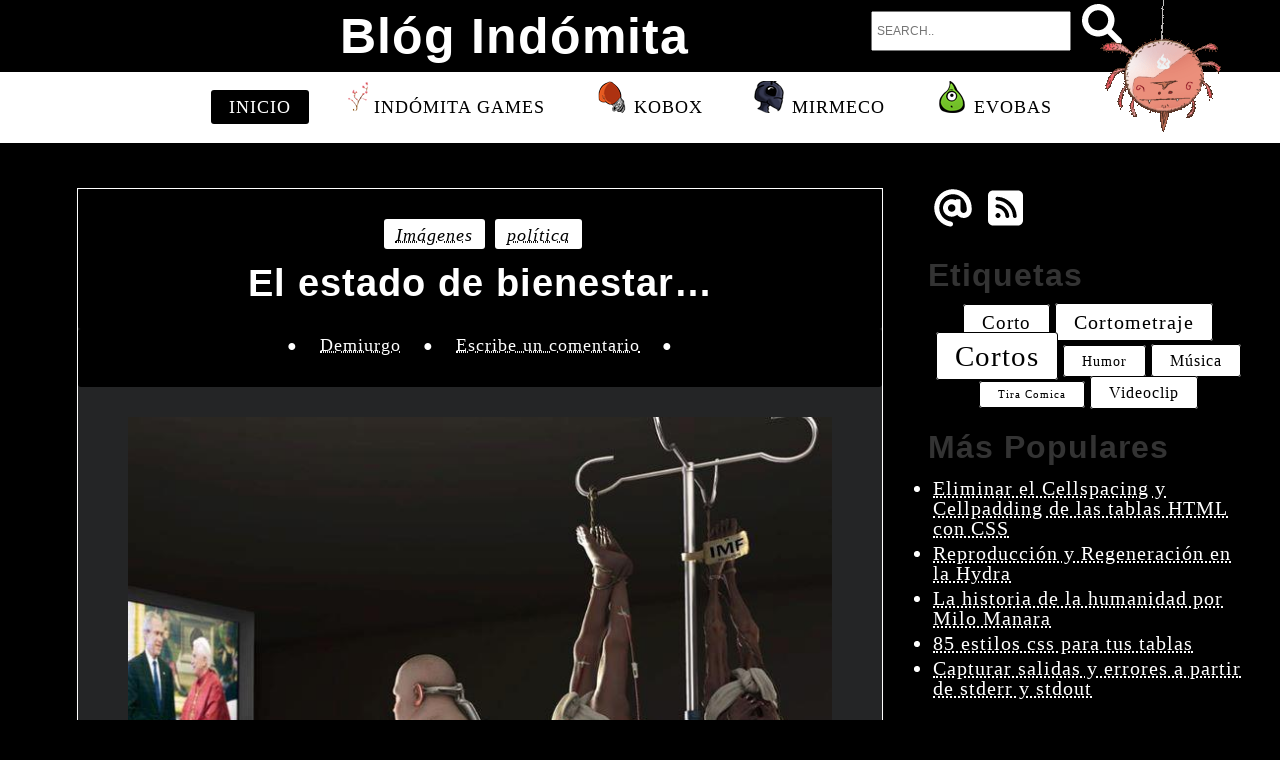

--- FILE ---
content_type: text/html; charset=UTF-8
request_url: https://www.miblog.indomita.org/category/noticias/politica/
body_size: 14419
content:
<!DOCTYPE html>
<html lang="es">
<head>
	<meta charset="UTF-8" />
	<meta name="viewport" content="width=device-width, initial-scale=1" />
	<title>política archivos - Blóg Indómita - Blóg Indómita</title>
	<link rel="stylesheet" href="https://www.miblog.indomita.org/wp-content/themes/indomita/style.css" type="text/css" />
	<link rel="alternate" type="application/rss+xml" title="Blóg Indómita RSS Feed" href="https://www.miblog.indomita.org/feed/" />
	<link rel="pingback" href="https://www.miblog.indomita.org/xmlrpc.php" />
	<meta http-equiv="Content-Type" content="text/html" />
	<link rel="shortcut icon" href="https://www.indomita.org/images/logo/log.ico">
	<meta name='robots' content='index, follow, max-image-preview:large, max-snippet:-1, max-video-preview:-1' />
	<style>img:is([sizes="auto" i], [sizes^="auto," i]) { contain-intrinsic-size: 3000px 1500px }</style>
	
	<!-- This site is optimized with the Yoast SEO plugin v25.7 - https://yoast.com/wordpress/plugins/seo/ -->
	<link rel="canonical" href="https://www.miblog.indomita.org/category/noticias/politica/" />
	<link rel="next" href="https://www.miblog.indomita.org/category/noticias/politica/page/2/" />
	<meta property="og:locale" content="es_ES" />
	<meta property="og:type" content="article" />
	<meta property="og:title" content="política archivos - Blóg Indómita" />
	<meta property="og:url" content="https://www.miblog.indomita.org/category/noticias/politica/" />
	<meta property="og:site_name" content="Blóg Indómita" />
	<meta name="twitter:card" content="summary_large_image" />
	<script type="application/ld+json" class="yoast-schema-graph">{"@context":"https://schema.org","@graph":[{"@type":"CollectionPage","@id":"https://www.miblog.indomita.org/category/noticias/politica/","url":"https://www.miblog.indomita.org/category/noticias/politica/","name":"política archivos - Blóg Indómita","isPartOf":{"@id":"https://www.miblog.indomita.org/#website"},"primaryImageOfPage":{"@id":"https://www.miblog.indomita.org/category/noticias/politica/#primaryimage"},"image":{"@id":"https://www.miblog.indomita.org/category/noticias/politica/#primaryimage"},"thumbnailUrl":"https://www.miblog.indomita.org/wp-content/uploads/2012/02/cultura-occidental.jpg","breadcrumb":{"@id":"https://www.miblog.indomita.org/category/noticias/politica/#breadcrumb"},"inLanguage":"es"},{"@type":"ImageObject","inLanguage":"es","@id":"https://www.miblog.indomita.org/category/noticias/politica/#primaryimage","url":"https://www.miblog.indomita.org/wp-content/uploads/2012/02/cultura-occidental.jpg","contentUrl":"https://www.miblog.indomita.org/wp-content/uploads/2012/02/cultura-occidental.jpg","width":716,"height":720},{"@type":"BreadcrumbList","@id":"https://www.miblog.indomita.org/category/noticias/politica/#breadcrumb","itemListElement":[{"@type":"ListItem","position":1,"name":"Portada","item":"https://www.miblog.indomita.org/"},{"@type":"ListItem","position":2,"name":"noticias","item":"https://www.miblog.indomita.org/category/noticias/"},{"@type":"ListItem","position":3,"name":"política"}]},{"@type":"WebSite","@id":"https://www.miblog.indomita.org/#website","url":"https://www.miblog.indomita.org/","name":"Blóg Indómita","description":"Creando un camino","publisher":{"@id":"https://www.miblog.indomita.org/#organization"},"potentialAction":[{"@type":"SearchAction","target":{"@type":"EntryPoint","urlTemplate":"https://www.miblog.indomita.org/?s={search_term_string}"},"query-input":{"@type":"PropertyValueSpecification","valueRequired":true,"valueName":"search_term_string"}}],"inLanguage":"es"},{"@type":"Organization","@id":"https://www.miblog.indomita.org/#organization","name":"Indómita","url":"https://www.miblog.indomita.org/","logo":{"@type":"ImageObject","inLanguage":"es","@id":"https://www.miblog.indomita.org/#/schema/logo/image/","url":"https://www.miblog.indomita.org/wp-content/uploads/2022/06/indomita512-1.png","contentUrl":"https://www.miblog.indomita.org/wp-content/uploads/2022/06/indomita512-1.png","width":512,"height":512,"caption":"Indómita"},"image":{"@id":"https://www.miblog.indomita.org/#/schema/logo/image/"}}]}</script>
	<!-- / Yoast SEO plugin. -->


<script type="text/javascript" id="wpp-js" src="https://www.miblog.indomita.org/wp-content/plugins/wordpress-popular-posts/assets/js/wpp.min.js?ver=7.3.3" data-sampling="0" data-sampling-rate="100" data-api-url="https://www.miblog.indomita.org/wp-json/wordpress-popular-posts" data-post-id="0" data-token="6bc15e121e" data-lang="0" data-debug="0"></script>
<link rel="alternate" type="application/rss+xml" title="Blóg Indómita &raquo; Categoría política del feed" href="https://www.miblog.indomita.org/category/noticias/politica/feed/" />
<script type="text/javascript">
/* <![CDATA[ */
window._wpemojiSettings = {"baseUrl":"https:\/\/s.w.org\/images\/core\/emoji\/16.0.1\/72x72\/","ext":".png","svgUrl":"https:\/\/s.w.org\/images\/core\/emoji\/16.0.1\/svg\/","svgExt":".svg","source":{"concatemoji":"https:\/\/www.miblog.indomita.org\/wp-includes\/js\/wp-emoji-release.min.js?ver=6.8.3"}};
/*! This file is auto-generated */
!function(s,n){var o,i,e;function c(e){try{var t={supportTests:e,timestamp:(new Date).valueOf()};sessionStorage.setItem(o,JSON.stringify(t))}catch(e){}}function p(e,t,n){e.clearRect(0,0,e.canvas.width,e.canvas.height),e.fillText(t,0,0);var t=new Uint32Array(e.getImageData(0,0,e.canvas.width,e.canvas.height).data),a=(e.clearRect(0,0,e.canvas.width,e.canvas.height),e.fillText(n,0,0),new Uint32Array(e.getImageData(0,0,e.canvas.width,e.canvas.height).data));return t.every(function(e,t){return e===a[t]})}function u(e,t){e.clearRect(0,0,e.canvas.width,e.canvas.height),e.fillText(t,0,0);for(var n=e.getImageData(16,16,1,1),a=0;a<n.data.length;a++)if(0!==n.data[a])return!1;return!0}function f(e,t,n,a){switch(t){case"flag":return n(e,"\ud83c\udff3\ufe0f\u200d\u26a7\ufe0f","\ud83c\udff3\ufe0f\u200b\u26a7\ufe0f")?!1:!n(e,"\ud83c\udde8\ud83c\uddf6","\ud83c\udde8\u200b\ud83c\uddf6")&&!n(e,"\ud83c\udff4\udb40\udc67\udb40\udc62\udb40\udc65\udb40\udc6e\udb40\udc67\udb40\udc7f","\ud83c\udff4\u200b\udb40\udc67\u200b\udb40\udc62\u200b\udb40\udc65\u200b\udb40\udc6e\u200b\udb40\udc67\u200b\udb40\udc7f");case"emoji":return!a(e,"\ud83e\udedf")}return!1}function g(e,t,n,a){var r="undefined"!=typeof WorkerGlobalScope&&self instanceof WorkerGlobalScope?new OffscreenCanvas(300,150):s.createElement("canvas"),o=r.getContext("2d",{willReadFrequently:!0}),i=(o.textBaseline="top",o.font="600 32px Arial",{});return e.forEach(function(e){i[e]=t(o,e,n,a)}),i}function t(e){var t=s.createElement("script");t.src=e,t.defer=!0,s.head.appendChild(t)}"undefined"!=typeof Promise&&(o="wpEmojiSettingsSupports",i=["flag","emoji"],n.supports={everything:!0,everythingExceptFlag:!0},e=new Promise(function(e){s.addEventListener("DOMContentLoaded",e,{once:!0})}),new Promise(function(t){var n=function(){try{var e=JSON.parse(sessionStorage.getItem(o));if("object"==typeof e&&"number"==typeof e.timestamp&&(new Date).valueOf()<e.timestamp+604800&&"object"==typeof e.supportTests)return e.supportTests}catch(e){}return null}();if(!n){if("undefined"!=typeof Worker&&"undefined"!=typeof OffscreenCanvas&&"undefined"!=typeof URL&&URL.createObjectURL&&"undefined"!=typeof Blob)try{var e="postMessage("+g.toString()+"("+[JSON.stringify(i),f.toString(),p.toString(),u.toString()].join(",")+"));",a=new Blob([e],{type:"text/javascript"}),r=new Worker(URL.createObjectURL(a),{name:"wpTestEmojiSupports"});return void(r.onmessage=function(e){c(n=e.data),r.terminate(),t(n)})}catch(e){}c(n=g(i,f,p,u))}t(n)}).then(function(e){for(var t in e)n.supports[t]=e[t],n.supports.everything=n.supports.everything&&n.supports[t],"flag"!==t&&(n.supports.everythingExceptFlag=n.supports.everythingExceptFlag&&n.supports[t]);n.supports.everythingExceptFlag=n.supports.everythingExceptFlag&&!n.supports.flag,n.DOMReady=!1,n.readyCallback=function(){n.DOMReady=!0}}).then(function(){return e}).then(function(){var e;n.supports.everything||(n.readyCallback(),(e=n.source||{}).concatemoji?t(e.concatemoji):e.wpemoji&&e.twemoji&&(t(e.twemoji),t(e.wpemoji)))}))}((window,document),window._wpemojiSettings);
/* ]]> */
</script>
<style id='wp-emoji-styles-inline-css' type='text/css'>

	img.wp-smiley, img.emoji {
		display: inline !important;
		border: none !important;
		box-shadow: none !important;
		height: 1em !important;
		width: 1em !important;
		margin: 0 0.07em !important;
		vertical-align: -0.1em !important;
		background: none !important;
		padding: 0 !important;
	}
</style>
<link rel='stylesheet' id='wp-block-library-css' href='https://www.miblog.indomita.org/wp-includes/css/dist/block-library/style.min.css?ver=6.8.3' type='text/css' media='all' />
<style id='classic-theme-styles-inline-css' type='text/css'>
/*! This file is auto-generated */
.wp-block-button__link{color:#fff;background-color:#32373c;border-radius:9999px;box-shadow:none;text-decoration:none;padding:calc(.667em + 2px) calc(1.333em + 2px);font-size:1.125em}.wp-block-file__button{background:#32373c;color:#fff;text-decoration:none}
</style>
<style id='global-styles-inline-css' type='text/css'>
:root{--wp--preset--aspect-ratio--square: 1;--wp--preset--aspect-ratio--4-3: 4/3;--wp--preset--aspect-ratio--3-4: 3/4;--wp--preset--aspect-ratio--3-2: 3/2;--wp--preset--aspect-ratio--2-3: 2/3;--wp--preset--aspect-ratio--16-9: 16/9;--wp--preset--aspect-ratio--9-16: 9/16;--wp--preset--color--black: #000000;--wp--preset--color--cyan-bluish-gray: #abb8c3;--wp--preset--color--white: #ffffff;--wp--preset--color--pale-pink: #f78da7;--wp--preset--color--vivid-red: #cf2e2e;--wp--preset--color--luminous-vivid-orange: #ff6900;--wp--preset--color--luminous-vivid-amber: #fcb900;--wp--preset--color--light-green-cyan: #7bdcb5;--wp--preset--color--vivid-green-cyan: #00d084;--wp--preset--color--pale-cyan-blue: #8ed1fc;--wp--preset--color--vivid-cyan-blue: #0693e3;--wp--preset--color--vivid-purple: #9b51e0;--wp--preset--gradient--vivid-cyan-blue-to-vivid-purple: linear-gradient(135deg,rgba(6,147,227,1) 0%,rgb(155,81,224) 100%);--wp--preset--gradient--light-green-cyan-to-vivid-green-cyan: linear-gradient(135deg,rgb(122,220,180) 0%,rgb(0,208,130) 100%);--wp--preset--gradient--luminous-vivid-amber-to-luminous-vivid-orange: linear-gradient(135deg,rgba(252,185,0,1) 0%,rgba(255,105,0,1) 100%);--wp--preset--gradient--luminous-vivid-orange-to-vivid-red: linear-gradient(135deg,rgba(255,105,0,1) 0%,rgb(207,46,46) 100%);--wp--preset--gradient--very-light-gray-to-cyan-bluish-gray: linear-gradient(135deg,rgb(238,238,238) 0%,rgb(169,184,195) 100%);--wp--preset--gradient--cool-to-warm-spectrum: linear-gradient(135deg,rgb(74,234,220) 0%,rgb(151,120,209) 20%,rgb(207,42,186) 40%,rgb(238,44,130) 60%,rgb(251,105,98) 80%,rgb(254,248,76) 100%);--wp--preset--gradient--blush-light-purple: linear-gradient(135deg,rgb(255,206,236) 0%,rgb(152,150,240) 100%);--wp--preset--gradient--blush-bordeaux: linear-gradient(135deg,rgb(254,205,165) 0%,rgb(254,45,45) 50%,rgb(107,0,62) 100%);--wp--preset--gradient--luminous-dusk: linear-gradient(135deg,rgb(255,203,112) 0%,rgb(199,81,192) 50%,rgb(65,88,208) 100%);--wp--preset--gradient--pale-ocean: linear-gradient(135deg,rgb(255,245,203) 0%,rgb(182,227,212) 50%,rgb(51,167,181) 100%);--wp--preset--gradient--electric-grass: linear-gradient(135deg,rgb(202,248,128) 0%,rgb(113,206,126) 100%);--wp--preset--gradient--midnight: linear-gradient(135deg,rgb(2,3,129) 0%,rgb(40,116,252) 100%);--wp--preset--font-size--small: 13px;--wp--preset--font-size--medium: 20px;--wp--preset--font-size--large: 36px;--wp--preset--font-size--x-large: 42px;--wp--preset--spacing--20: 0.44rem;--wp--preset--spacing--30: 0.67rem;--wp--preset--spacing--40: 1rem;--wp--preset--spacing--50: 1.5rem;--wp--preset--spacing--60: 2.25rem;--wp--preset--spacing--70: 3.38rem;--wp--preset--spacing--80: 5.06rem;--wp--preset--shadow--natural: 6px 6px 9px rgba(0, 0, 0, 0.2);--wp--preset--shadow--deep: 12px 12px 50px rgba(0, 0, 0, 0.4);--wp--preset--shadow--sharp: 6px 6px 0px rgba(0, 0, 0, 0.2);--wp--preset--shadow--outlined: 6px 6px 0px -3px rgba(255, 255, 255, 1), 6px 6px rgba(0, 0, 0, 1);--wp--preset--shadow--crisp: 6px 6px 0px rgba(0, 0, 0, 1);}:where(.is-layout-flex){gap: 0.5em;}:where(.is-layout-grid){gap: 0.5em;}body .is-layout-flex{display: flex;}.is-layout-flex{flex-wrap: wrap;align-items: center;}.is-layout-flex > :is(*, div){margin: 0;}body .is-layout-grid{display: grid;}.is-layout-grid > :is(*, div){margin: 0;}:where(.wp-block-columns.is-layout-flex){gap: 2em;}:where(.wp-block-columns.is-layout-grid){gap: 2em;}:where(.wp-block-post-template.is-layout-flex){gap: 1.25em;}:where(.wp-block-post-template.is-layout-grid){gap: 1.25em;}.has-black-color{color: var(--wp--preset--color--black) !important;}.has-cyan-bluish-gray-color{color: var(--wp--preset--color--cyan-bluish-gray) !important;}.has-white-color{color: var(--wp--preset--color--white) !important;}.has-pale-pink-color{color: var(--wp--preset--color--pale-pink) !important;}.has-vivid-red-color{color: var(--wp--preset--color--vivid-red) !important;}.has-luminous-vivid-orange-color{color: var(--wp--preset--color--luminous-vivid-orange) !important;}.has-luminous-vivid-amber-color{color: var(--wp--preset--color--luminous-vivid-amber) !important;}.has-light-green-cyan-color{color: var(--wp--preset--color--light-green-cyan) !important;}.has-vivid-green-cyan-color{color: var(--wp--preset--color--vivid-green-cyan) !important;}.has-pale-cyan-blue-color{color: var(--wp--preset--color--pale-cyan-blue) !important;}.has-vivid-cyan-blue-color{color: var(--wp--preset--color--vivid-cyan-blue) !important;}.has-vivid-purple-color{color: var(--wp--preset--color--vivid-purple) !important;}.has-black-background-color{background-color: var(--wp--preset--color--black) !important;}.has-cyan-bluish-gray-background-color{background-color: var(--wp--preset--color--cyan-bluish-gray) !important;}.has-white-background-color{background-color: var(--wp--preset--color--white) !important;}.has-pale-pink-background-color{background-color: var(--wp--preset--color--pale-pink) !important;}.has-vivid-red-background-color{background-color: var(--wp--preset--color--vivid-red) !important;}.has-luminous-vivid-orange-background-color{background-color: var(--wp--preset--color--luminous-vivid-orange) !important;}.has-luminous-vivid-amber-background-color{background-color: var(--wp--preset--color--luminous-vivid-amber) !important;}.has-light-green-cyan-background-color{background-color: var(--wp--preset--color--light-green-cyan) !important;}.has-vivid-green-cyan-background-color{background-color: var(--wp--preset--color--vivid-green-cyan) !important;}.has-pale-cyan-blue-background-color{background-color: var(--wp--preset--color--pale-cyan-blue) !important;}.has-vivid-cyan-blue-background-color{background-color: var(--wp--preset--color--vivid-cyan-blue) !important;}.has-vivid-purple-background-color{background-color: var(--wp--preset--color--vivid-purple) !important;}.has-black-border-color{border-color: var(--wp--preset--color--black) !important;}.has-cyan-bluish-gray-border-color{border-color: var(--wp--preset--color--cyan-bluish-gray) !important;}.has-white-border-color{border-color: var(--wp--preset--color--white) !important;}.has-pale-pink-border-color{border-color: var(--wp--preset--color--pale-pink) !important;}.has-vivid-red-border-color{border-color: var(--wp--preset--color--vivid-red) !important;}.has-luminous-vivid-orange-border-color{border-color: var(--wp--preset--color--luminous-vivid-orange) !important;}.has-luminous-vivid-amber-border-color{border-color: var(--wp--preset--color--luminous-vivid-amber) !important;}.has-light-green-cyan-border-color{border-color: var(--wp--preset--color--light-green-cyan) !important;}.has-vivid-green-cyan-border-color{border-color: var(--wp--preset--color--vivid-green-cyan) !important;}.has-pale-cyan-blue-border-color{border-color: var(--wp--preset--color--pale-cyan-blue) !important;}.has-vivid-cyan-blue-border-color{border-color: var(--wp--preset--color--vivid-cyan-blue) !important;}.has-vivid-purple-border-color{border-color: var(--wp--preset--color--vivid-purple) !important;}.has-vivid-cyan-blue-to-vivid-purple-gradient-background{background: var(--wp--preset--gradient--vivid-cyan-blue-to-vivid-purple) !important;}.has-light-green-cyan-to-vivid-green-cyan-gradient-background{background: var(--wp--preset--gradient--light-green-cyan-to-vivid-green-cyan) !important;}.has-luminous-vivid-amber-to-luminous-vivid-orange-gradient-background{background: var(--wp--preset--gradient--luminous-vivid-amber-to-luminous-vivid-orange) !important;}.has-luminous-vivid-orange-to-vivid-red-gradient-background{background: var(--wp--preset--gradient--luminous-vivid-orange-to-vivid-red) !important;}.has-very-light-gray-to-cyan-bluish-gray-gradient-background{background: var(--wp--preset--gradient--very-light-gray-to-cyan-bluish-gray) !important;}.has-cool-to-warm-spectrum-gradient-background{background: var(--wp--preset--gradient--cool-to-warm-spectrum) !important;}.has-blush-light-purple-gradient-background{background: var(--wp--preset--gradient--blush-light-purple) !important;}.has-blush-bordeaux-gradient-background{background: var(--wp--preset--gradient--blush-bordeaux) !important;}.has-luminous-dusk-gradient-background{background: var(--wp--preset--gradient--luminous-dusk) !important;}.has-pale-ocean-gradient-background{background: var(--wp--preset--gradient--pale-ocean) !important;}.has-electric-grass-gradient-background{background: var(--wp--preset--gradient--electric-grass) !important;}.has-midnight-gradient-background{background: var(--wp--preset--gradient--midnight) !important;}.has-small-font-size{font-size: var(--wp--preset--font-size--small) !important;}.has-medium-font-size{font-size: var(--wp--preset--font-size--medium) !important;}.has-large-font-size{font-size: var(--wp--preset--font-size--large) !important;}.has-x-large-font-size{font-size: var(--wp--preset--font-size--x-large) !important;}
:where(.wp-block-post-template.is-layout-flex){gap: 1.25em;}:where(.wp-block-post-template.is-layout-grid){gap: 1.25em;}
:where(.wp-block-columns.is-layout-flex){gap: 2em;}:where(.wp-block-columns.is-layout-grid){gap: 2em;}
:root :where(.wp-block-pullquote){font-size: 1.5em;line-height: 1.6;}
</style>
<link rel='stylesheet' id='cwp-style-css' href='https://www.miblog.indomita.org/wp-content/plugins/comments-widget-plus/assets/css/cwp.css?ver=1.3' type='text/css' media='all' />
<link rel='stylesheet' id='wordpress-popular-posts-css-css' href='https://www.miblog.indomita.org/wp-content/plugins/wordpress-popular-posts/assets/css/wpp.css?ver=7.3.3' type='text/css' media='all' />
<link rel="https://api.w.org/" href="https://www.miblog.indomita.org/wp-json/" /><link rel="alternate" title="JSON" type="application/json" href="https://www.miblog.indomita.org/wp-json/wp/v2/categories/68" /><link rel="EditURI" type="application/rsd+xml" title="RSD" href="https://www.miblog.indomita.org/xmlrpc.php?rsd" />
<meta name="generator" content="WordPress 6.8.3" />
            <style id="wpp-loading-animation-styles">@-webkit-keyframes bgslide{from{background-position-x:0}to{background-position-x:-200%}}@keyframes bgslide{from{background-position-x:0}to{background-position-x:-200%}}.wpp-widget-block-placeholder,.wpp-shortcode-placeholder{margin:0 auto;width:60px;height:3px;background:#dd3737;background:linear-gradient(90deg,#dd3737 0%,#571313 10%,#dd3737 100%);background-size:200% auto;border-radius:3px;-webkit-animation:bgslide 1s infinite linear;animation:bgslide 1s infinite linear}</style>
            		<style type="text/css">
			.cwp-li {
				overflow: hidden;
			}

			.cwp-avatar {
				float: left;
				margin-top: .2em;
				margin-right: 1em;
			}

			.cwp-avatar.rounded .avatar {
				border-radius: 50%;
			}

			.cwp-avatar.square .avatar {
				border-radius: 0;
			}

			.cwp-comment-excerpt {
				display: block;
				color: #787878;
			}
		</style>
		<link rel="icon" href="https://www.miblog.indomita.org/wp-content/uploads/2022/06/cropped-indomita512-1-32x32.png" sizes="32x32" />
<link rel="icon" href="https://www.miblog.indomita.org/wp-content/uploads/2022/06/cropped-indomita512-1-192x192.png" sizes="192x192" />
<link rel="apple-touch-icon" href="https://www.miblog.indomita.org/wp-content/uploads/2022/06/cropped-indomita512-1-180x180.png" />
<meta name="msapplication-TileImage" content="https://www.miblog.indomita.org/wp-content/uploads/2022/06/cropped-indomita512-1-270x270.png" />
	<link rel="stylesheet" href="https://www.miblog.indomita.org/wp-content/themes/indomita/style.css" type="text/css"/>
	<script async src="https://www.googletagmanager.com/gtag/js?id=G-CNJED1X49G"></script><script>window.dataLayer = window.dataLayer || [];function gtag(){dataLayer.push(arguments);}gtag('js', new Date());gtag('config', 'G-CNJED1X49G');</script>

</head>
<body class="archive category category-politica category-68 wp-theme-indomita">
<div id="telarana"></div><div id="top"></div>
	<div class="top-wrapper">
	<div class="top-wrapper-content">
		<div class="top-left">
				</div>		
		<div class="home-menu">
			<div class="container">
				<nav id="navigation" role="navigation" itemscope="" itemtype="http://schema.org/SiteNavigationElement">
						<input type="checkbox" id="check-menu">
						<label for="check-menu" class="check-menu">
							<i class="fi fa-menu"></i>
						</label>	
					<ul id="menu-primary-menu" class="menu toggle-menu">
						<li class="menu-item menu-current"><a href="https://www.miblog.indomita.org" aria-current="page">Inicio</a></li>
						<li class="menu-item"><a href="https://www.indomita.org/" title="Indómita Games"><img src="https://www.miblog.indomita.org/wp-content/themes/indomita/images/i-indomita.png" alt="Indómita Games" title="Indómita Games" />Indómita Games</a></li>
						<li class="menu-item"><a href="https://www.kobox.org" title="Juego Boxeo Gratuito"><img src="https://www.miblog.indomita.org/wp-content/themes/indomita/images/i-kobox.png" alt="Kobox" title="¡Déjalos KO!" /> Kobox</a></li>
						<li class="menu-item"><a href="https://www.mirmeco.org" title="Juego Hormigas Gratuito"> <img src="https://www.miblog.indomita.org/wp-content/themes/indomita/images/i-mirmeco.png" alt="Mirmeco" title="Mirmeco - Crea tu hormiguero"/> Mirmeco</a></li>
						<li class="menu-item"><a href="https://www.evobas.com" title="Juego Evolución Gratuito"><img src="https://www.miblog.indomita.org/wp-content/themes/indomita/images/i-evobas.png" title="Evobas - Evoluciona tu propia especie" alt="Evobas"/> Evobas</a></li>
					</ul>
				</nav><!-- #site-navigation -->
			</div>
		</div>
		<header id="site-header" role="banner" class="top-header" itemscope="" itemtype="http://schema.org/WPHeader">
			<div class="container">
				<div class="site-branding">
					<!-- #logo -->
					<h1 id="logo" class="site-title" itemprop="headline">
						<a href="https://www.miblog.indomita.org">Blóg Indómita</a>
					</h1>
					<!-- END #logo -->
				</div>			
			</div>
		</header>
		<div class="top-right">
			<div class="widget widget_search">
				<input type="checkbox" id="check-search">
				<label for="check-search" class="check-search">
					<i class="fi fa-search"></i>
				</label>
				<div class="top-search-form">
					<form method="get" id="searchform" class="searchform" action="https://www.miblog.indomita.org" >
						<input type="text" value="" name="s" id="s" placeholder="Search.."/>
						<button><i class="fi fa-search"></i></button>
					</form>
				</div>
			</div>
		</div>
	</div>	
	</div>	

<div id="page" class="home-page clear">
	<div id="content" class="article">	
			
		<article class="post excerpt" id="post-2833">
	<header>
		<p class="post-edit" style="float:right;"></p>
		<div class="featured-cat"><em><a href="https://www.miblog.indomita.org/category/imagenes/" class="post-category" rel="category tag" title="Categoría - imágenes">imágenes</a><a href="https://www.miblog.indomita.org/category/noticias/politica/" class="post-category" rel="category tag" title="Categoría - política">política</a></em></div>
		<h2 class="title">
			<a href="https://www.miblog.indomita.org/el-estado-de-bienestar/" title="El estado de bienestar&#8230;">El estado de bienestar&#8230;</a>
		</h2>
	</header><!--.header-->
		<div class="post-info">● 
		<span class="theauthor"><i class="schema-lite-icon icon-user"></i><a href="https://www.miblog.indomita.org/author/demiurgo/" title="Entradas de Demiurgo" rel="author">Demiurgo</a></span> ●
				<span class="thecomment"><i class="schema-lite-icon icon-comment"></i> <a href="https://www.miblog.indomita.org/el-estado-de-bienestar/#respond" title="Leer los comentarios de la entrada">Escribe un comentario</a></span> ●
	</div>
	<div class="post-content">
		<p style="text-align: center;"><a href="https://www.miblog.indomita.org/wp-content/uploads/2012/02/cultura-occidental.jpg"><img fetchpriority="high" decoding="async" class="aligncenter size-full wp-image-2834" title="El estado de bienestar..." src="https://www.miblog.indomita.org/wp-content/uploads/2012/02/cultura-occidental.jpg" alt="" width="716" height="720" srcset="https://www.miblog.indomita.org/wp-content/uploads/2012/02/cultura-occidental.jpg 716w, https://www.miblog.indomita.org/wp-content/uploads/2012/02/cultura-occidental-298x300.jpg 298w, https://www.miblog.indomita.org/wp-content/uploads/2012/02/cultura-occidental-150x150.jpg 150w, https://www.miblog.indomita.org/wp-content/uploads/2012/02/cultura-occidental-120x120.jpg 120w" sizes="(max-width: 716px) 100vw, 716px" /></a><strong>«El estado de bienestar&#8230;»</strong></p>
<p style="text-align: right;"><em>Visto en http://jamon.tumblr.com/post/17611219029</em></p>
			
		<script async src="https://pagead2.googlesyndication.com/pagead/js/adsbygoogle.js?client=ca-pub-2899302121064269" crossorigin="anonymous"></script>
		<ins class="adsbygoogle" style="display:block; text-align:center;" data-ad-layout="in-article" data-ad-format="fluid" data-ad-client="ca-pub-2899302121064269" data-ad-slot="2483277000"></ins><script>(adsbygoogle = window.adsbygoogle || []).push({});</script>
	</div>
	<div class="post-tags"><a href="https://www.miblog.indomita.org/tag/bienestar/" rel="tag">bienestar</a> <a href="https://www.miblog.indomita.org/tag/realidad/" rel="tag">realidad</a> <a href="https://www.miblog.indomita.org/tag/sociedad-occidental/" rel="tag">sociedad occidental</a></div>	<div class="readMore">
		<a href="https://www.miblog.indomita.org/el-estado-de-bienestar/" title="El estado de bienestar&#8230;" class="more-link">
			[Continue reading...]			
		</a>
	</div>
</article>		
		<article class="post excerpt" id="post-2796">
	<header>
		<p class="post-edit" style="float:right;"></p>
		<div class="featured-cat"><em><a href="https://www.miblog.indomita.org/category/curioso/" class="post-category" rel="category tag" title="Categoría - curioso">curioso</a><a href="https://www.miblog.indomita.org/category/peliculas/" class="post-category" rel="category tag" title="Categoría - películas">películas</a><a href="https://www.miblog.indomita.org/category/noticias/politica/" class="post-category" rel="category tag" title="Categoría - política">política</a></em></div>
		<h2 class="title">
			<a href="https://www.miblog.indomita.org/el-empleo-the-employment-opusbou/" title="EL EMPLEO / THE EMPLOYMENT &#8211; OPUSBOU">EL EMPLEO / THE EMPLOYMENT &#8211; OPUSBOU</a>
		</h2>
	</header><!--.header-->
		<div class="post-info">● 
		<span class="theauthor"><i class="schema-lite-icon icon-user"></i><a href="https://www.miblog.indomita.org/author/demiurgo/" title="Entradas de Demiurgo" rel="author">Demiurgo</a></span> ●
				<span class="thecomment"><i class="schema-lite-icon icon-comment"></i> <a href="https://www.miblog.indomita.org/el-empleo-the-employment-opusbou/#respond" title="Leer los comentarios de la entrada">Escribe un comentario</a></span> ●
	</div>
	<div class="post-content">
		<p style="text-align: center;"><object width="550" height="309" classid="clsid:d27cdb6e-ae6d-11cf-96b8-444553540000" codebase="http://download.macromedia.com/pub/shockwave/cabs/flash/swflash.cab#version=6,0,40,0"><param name="allowFullScreen" value="true" /><param name="allowscriptaccess" value="always" /><param name="src" value="http://www.youtube.com/v/cxUuU1jwMgM?version=3&amp;hl=es_ES" /><param name="allowfullscreen" value="true" /><embed width="550" height="309" type="application/x-shockwave-flash" src="http://www.youtube.com/v/cxUuU1jwMgM?version=3&amp;hl=es_ES" allowFullScreen="true" allowscriptaccess="always" allowfullscreen="true" /></object><br />
<strong>«EL EMPLEO / THE EMPLOYMENT &#8211; OPUSBOU»</strong></p>
			
		<script async src="https://pagead2.googlesyndication.com/pagead/js/adsbygoogle.js?client=ca-pub-2899302121064269" crossorigin="anonymous"></script>
		<ins class="adsbygoogle" style="display:block; text-align:center;" data-ad-layout="in-article" data-ad-format="fluid" data-ad-client="ca-pub-2899302121064269" data-ad-slot="2483277000"></ins><script>(adsbygoogle = window.adsbygoogle || []).push({});</script>
	</div>
	<div class="post-tags"><a href="https://www.miblog.indomita.org/tag/cortometraje/" rel="tag">cortometraje</a> <a href="https://www.miblog.indomita.org/tag/cortometrajes/" rel="tag">cortometrajes</a> <a href="https://www.miblog.indomita.org/tag/cortos/" rel="tag">cortos</a> <a href="https://www.miblog.indomita.org/tag/cortos-de-cine/" rel="tag">cortos de cine</a> <a href="https://www.miblog.indomita.org/tag/empleo/" rel="tag">empleo</a></div>	<div class="readMore">
		<a href="https://www.miblog.indomita.org/el-empleo-the-employment-opusbou/" title="EL EMPLEO / THE EMPLOYMENT &#8211; OPUSBOU" class="more-link">
			[Continue reading...]			
		</a>
	</div>
</article>		
		<article class="post excerpt" id="post-2729">
	<header>
		<p class="post-edit" style="float:right;"></p>
		<div class="featured-cat"><em><a href="https://www.miblog.indomita.org/category/noticias/" class="post-category" rel="category tag" title="Categoría - noticias">noticias</a><a href="https://www.miblog.indomita.org/category/noticias/politica/" class="post-category" rel="category tag" title="Categoría - política">política</a></em></div>
		<h2 class="title">
			<a href="https://www.miblog.indomita.org/el-problema-real/" title="El problema real">El problema real</a>
		</h2>
	</header><!--.header-->
		<div class="post-info">● 
		<span class="theauthor"><i class="schema-lite-icon icon-user"></i><a href="https://www.miblog.indomita.org/author/demiurgo/" title="Entradas de Demiurgo" rel="author">Demiurgo</a></span> ●
				<span class="thecomment"><i class="schema-lite-icon icon-comment"></i> <a href="https://www.miblog.indomita.org/el-problema-real/#respond" title="Leer los comentarios de la entrada">Escribe un comentario</a></span> ●
	</div>
	<div class="post-content">
		<p style="text-align: center;"><object width="550" height="309" classid="clsid:d27cdb6e-ae6d-11cf-96b8-444553540000" codebase="http://download.macromedia.com/pub/shockwave/cabs/flash/swflash.cab#version=6,0,40,0"><param name="allowFullScreen" value="true" /><param name="allowscriptaccess" value="always" /><param name="src" value="http://www.youtube.com/v/wb9qK7LF7kA?version=3&amp;hl=es_ES" /><param name="allowfullscreen" value="true" /><embed width="550" height="309" type="application/x-shockwave-flash" src="http://www.youtube.com/v/wb9qK7LF7kA?version=3&amp;hl=es_ES" allowFullScreen="true" allowscriptaccess="always" allowfullscreen="true" /></object><br />
<strong>«Las cosas claras &#8211; Dylan Ratigan (subtitulado castellano)»</strong></p>
			
		<script async src="https://pagead2.googlesyndication.com/pagead/js/adsbygoogle.js?client=ca-pub-2899302121064269" crossorigin="anonymous"></script>
		<ins class="adsbygoogle" style="display:block; text-align:center;" data-ad-layout="in-article" data-ad-format="fluid" data-ad-client="ca-pub-2899302121064269" data-ad-slot="2483277000"></ins><script>(adsbygoogle = window.adsbygoogle || []).push({});</script>
	</div>
	<div class="post-tags"><a href="https://www.miblog.indomita.org/tag/corrupcion/" rel="tag">corrupción</a> <a href="https://www.miblog.indomita.org/tag/corrupcion-politica/" rel="tag">corrupción política</a> <a href="https://www.miblog.indomita.org/tag/dylan-ratingan/" rel="tag">dylan ratingan</a> <a href="https://www.miblog.indomita.org/tag/videos/" rel="tag">videos</a></div>	<div class="readMore">
		<a href="https://www.miblog.indomita.org/el-problema-real/" title="El problema real" class="more-link">
			[Continue reading...]			
		</a>
	</div>
</article>		
		<article class="post excerpt" id="post-2712">
	<header>
		<p class="post-edit" style="float:right;"></p>
		<div class="featured-cat"><em><a href="https://www.miblog.indomita.org/category/curioso/" class="post-category" rel="category tag" title="Categoría - curioso">curioso</a><a href="https://www.miblog.indomita.org/category/escritos/" class="post-category" rel="category tag" title="Categoría - escritos">escritos</a><a href="https://www.miblog.indomita.org/category/noticias/politica/" class="post-category" rel="category tag" title="Categoría - política">política</a></em></div>
		<h2 class="title">
			<a href="https://www.miblog.indomita.org/%c2%bfque-estoy-haciendo-mal/" title="¿Qué estoy haciendo mal?">¿Qué estoy haciendo mal?</a>
		</h2>
	</header><!--.header-->
		<div class="post-info">● 
		<span class="theauthor"><i class="schema-lite-icon icon-user"></i><a href="https://www.miblog.indomita.org/author/demiurgo/" title="Entradas de Demiurgo" rel="author">Demiurgo</a></span> ●
				<span class="thecomment"><i class="schema-lite-icon icon-comment"></i> <a href="https://www.miblog.indomita.org/%c2%bfque-estoy-haciendo-mal/#respond" title="Leer los comentarios de la entrada">Escribe un comentario</a></span> ●
	</div>
	<div class="post-content">
		<p>Este texto está supuestamente extraído de un foro-chat norteamericano. Supuestamente es la historia de una chica de veinticinco años, bastante bien equipada ella, que busca un marido rico para que la mantenga. Sin embargo, ¡oh catástrofe!, no consigue encontrar ninguno. Y plantea su duda :</p>
<p><em>Vale, estoy harta de andarme por las ramas. Soy una chica de 25 años guapa (espectacularmente guapa), elocuente y con clase. No soy de Nueva York. <strong>Estoy buscando un marido que gane al menos medio millón (de dólares) al año</strong>. Sé como suena, pero tened en cuenta que un millón al año es clase media en Nueva York, así que no creo que me esté pasando.</em></p>
<p>¿Hay alguien en este foro que gane 500k o mas? ¿Alguna esposa? ¿Podríais darme trucos? Salí con un hombre de negocios que ganaba de media 200-250k. Pero ahí parece que es hasta donde puedo llegar. Y 250k no me llevarán a Central Park oeste. Conozco a una mujer en mi clase de yoga que está casada con un banquero de inversiones y vive en Tribeca, y no es tan guapa como yo, ni es un genio. Entonces, ¿qué es lo que hace bien? ¿Cómo consigo ponerme a su nivel? Estas son mis preguntas:</p>
<ul>
<li>¿Por dónde se encuentran los hombres ricos solteros? Dadme los bares, restaurantes y gimnasios concretos.</li>
<li>¿Qué buscáis en una pareja? Sed honestos, chicos, no me hagáis sentir mal.</li>
<li>¿Hay algún rango de edad al que debería apuntar? (tengo 25).</li>
<li>¿Por qué algunas de las mujeres que viven lujosamente en la zona este son tan poco atractivas? He visto algunas que no tienen nada que ofrecer casadas con tíos increiblemente ricos. He visto cómo pasaban de chicas increíbles en bares de solteros en la villa este. ¿Qué historia hay detrás de esto?</li>
<li>¿A qué trabajos deberé apuntar? Ya sabéis: abogados, banqueros de inversiones, médicos… ¿Cuánto ganan de verdad estos tíos? ¿Y por dónde salen? ¿Dónde encuentro a los especuladores?</li>
<li>¿Cómo os decidís entre matrimonio o sólo noviazgo? Estoy buscando SÓLO MARIDO.</li>
</ul>
<p><em>Por favor, ahorraos los insultos. Estoy siendo sincera. La mayoría de las mujeres guapas son superficiales, yo al menos doy la cara. <strong>No estaría buscando esta clase de tíos si no estuviera a su altura</strong>, en apariencia, cultura, sofisticación y mantener un bonito hogar.</em></p>
<p>Canela fina, ¿que no? Pues aquí tenéis una respuesta que le llegó a la niña:</p>
<p><em>Querida Pers-431649184:<br />
He leído tu mensaje con gran interés y he pensado en tu dilema. Te ofrezco el siguiente análisis. En primer lugar, no estoy malgastando tu tiempo, ya que cumplo tus requisitos, que es ganar más de $500k al año. Dicho esto, así es como lo veo: tu oferta, desde el punto de vista de un tío como yo, <strong>es simple y llanamente un mal negocio.</strong></em></p>
<p>Veamos por qué. Obviando todo lo superfluo, lo que sugieres es un simple intercambio: tú traes tu apariencia a la fiesta y yo llevo mi dinero. Bien, es sencillo. Pero aquí está el problema: <strong>tu belleza se irá y mi dinero probablemente seguirá ahí</strong>. De hecho, es bastante probable que mis rentas aumenten, ¡pero también hay una certeza absoluta de que no te volverás más guapa! Así que, en términos económicos, <strong>eres un activo que se deprecia y yo soy un activo que se aprecia.</strong> Pero no sólo eres un activo a la baja, ¡sino que tu depreciación se acelera! Deja que te lo explique: ahora tienes 25 y seguramente sigas estando buena durante los próximos 5 años, pero cada año lo estarás menos. Entonces el descenso empezara a ser serio. A los 35, te puedes clavar un tenedor. Entonces, en términos de Wall Street, te podríamos denominar <strong>“una acción para intercambiar”</strong>, no una para comprar y mantener, así que el problema es el matrimonio. No es un buen negocio “comprarte” (que es lo que estás pidiendo), así que prefiero alquilarte.</p>
<p>En caso de que creas que estoy siendo cruel, te diría lo siguiente: si mi dinero se va, tú también lo harías, así que cuando tu belleza se vaya, necesito una salida. Es así de simple. De esta manera, lo que tiene sentido es salir contigo, no casarse contigo.</p>
<p>Aparte de esto, <strong>al principio de mi carrera me enseñaron sobre los mercados eficientes</strong>. Así que me pregunto por qué una chica “elocuente, con clase y espectacularmente guapa” como tú ha sido incapaz de encontrar a su viejo rico. Me resulta difícil de creer, si eres tan guapa como dices, que los 500k dólares no te hayan encontrado, al menos para probar. Por otro lado, siempre puedes encontrar una manera de ganar tu propio dinero y no estaríamos teniendo esta conversación tan compleja.</p>
<p><em>Dicho todo esto, debo decirte que lo estás haciendo bien. <strong>El clásico “pump and dump” (timo bursátil).</strong> Espero que esto te ayude, y si te apuntas a algún tipo de arrendamiento, házmelo saber.</em></p>
<p><a href="https://www.miblog.indomita.org/wp-content/uploads/2011/11/cazafortunas.jpg"><img decoding="async" class="aligncenter size-full wp-image-2714" title="Cazafortunas" src="https://www.miblog.indomita.org/wp-content/uploads/2011/11/cazafortunas.jpg" alt="" width="350" height="350" srcset="https://www.miblog.indomita.org/wp-content/uploads/2011/11/cazafortunas.jpg 350w, https://www.miblog.indomita.org/wp-content/uploads/2011/11/cazafortunas-300x300.jpg 300w, https://www.miblog.indomita.org/wp-content/uploads/2011/11/cazafortunas-150x150.jpg 150w, https://www.miblog.indomita.org/wp-content/uploads/2011/11/cazafortunas-120x120.jpg 120w" sizes="(max-width: 350px) 100vw, 350px" /></a></p>
<p style="text-align: right;"><em>Visto en  <a href="http://perarduaadastra.eu/">Per Ardua ad Astra</a></em></p>
			
		<script async src="https://pagead2.googlesyndication.com/pagead/js/adsbygoogle.js?client=ca-pub-2899302121064269" crossorigin="anonymous"></script>
		<ins class="adsbygoogle" style="display:block; text-align:center;" data-ad-layout="in-article" data-ad-format="fluid" data-ad-client="ca-pub-2899302121064269" data-ad-slot="2483277000"></ins><script>(adsbygoogle = window.adsbygoogle || []).push({});</script>
	</div>
	<div class="post-tags"><a href="https://www.miblog.indomita.org/tag/cazafortunas/" rel="tag">cazafortunas</a> <a href="https://www.miblog.indomita.org/tag/humor/" rel="tag">humor</a> <a href="https://www.miblog.indomita.org/tag/mujeres/" rel="tag">mujeres</a></div>	<div class="readMore">
		<a href="https://www.miblog.indomita.org/%c2%bfque-estoy-haciendo-mal/" title="¿Qué estoy haciendo mal?" class="more-link">
			[Continue reading...]			
		</a>
	</div>
</article>		
		<article class="post excerpt" id="post-2701">
	<header>
		<p class="post-edit" style="float:right;"></p>
		<div class="featured-cat"><em><a href="https://www.miblog.indomita.org/category/noticias/politica/" class="post-category" rel="category tag" title="Categoría - política">política</a></em></div>
		<h2 class="title">
			<a href="https://www.miblog.indomita.org/crisis-y-paraisos-fiscales/" title="Crisis y paraísos fiscales">Crisis y paraísos fiscales</a>
		</h2>
	</header><!--.header-->
		<div class="post-info">● 
		<span class="theauthor"><i class="schema-lite-icon icon-user"></i><a href="https://www.miblog.indomita.org/author/demiurgo/" title="Entradas de Demiurgo" rel="author">Demiurgo</a></span> ●
				<span class="thecomment"><i class="schema-lite-icon icon-comment"></i> <a href="https://www.miblog.indomita.org/crisis-y-paraisos-fiscales/#respond" title="Leer los comentarios de la entrada">Escribe un comentario</a></span> ●
	</div>
	<div class="post-content">
		<p style="text-align: center;"><iframe src="http://player.vimeo.com/video/30841752?title=0&amp;byline=0&amp;portrait=0" frameborder="0" width="550" height="309"></iframe></p>
<p style="text-align: center;"><a href="http://vimeo.com/30841752">Crisis y Paraísos Fiscales</a> from <a href="http://vimeo.com/attactv">ATTAC.TV</a> on <a href="http://vimeo.com">Vimeo</a>.</p>
<p style="text-align: right;"><em>Visto en <a href="http://realidadeconomica.es/crisis-y-paraisos-fiscales/">realidadeconomica.es</a></em></p>
			
		<script async src="https://pagead2.googlesyndication.com/pagead/js/adsbygoogle.js?client=ca-pub-2899302121064269" crossorigin="anonymous"></script>
		<ins class="adsbygoogle" style="display:block; text-align:center;" data-ad-layout="in-article" data-ad-format="fluid" data-ad-client="ca-pub-2899302121064269" data-ad-slot="2483277000"></ins><script>(adsbygoogle = window.adsbygoogle || []).push({});</script>
	</div>
	<div class="post-tags"><a href="https://www.miblog.indomita.org/tag/crisis/" rel="tag">crisis</a> <a href="https://www.miblog.indomita.org/tag/economia/" rel="tag">economía</a> <a href="https://www.miblog.indomita.org/tag/paraiso-fiscal/" rel="tag">paraíso fiscal</a> <a href="https://www.miblog.indomita.org/tag/videos-explicativos/" rel="tag">videos explicativos</a></div>	<div class="readMore">
		<a href="https://www.miblog.indomita.org/crisis-y-paraisos-fiscales/" title="Crisis y paraísos fiscales" class="more-link">
			[Continue reading...]			
		</a>
	</div>
</article>			<!--Start Pagination-->			
		<nav class="navigation pagination" role="navigation" aria-label="Posts">
			<div class="nav-links">
				<div class="previous"></div>
				<div class="next"><a href="https://www.miblog.indomita.org/category/noticias/politica/page/2/" >Página Siguiente &rsaquo;</a></div>
			</div>
		</nav>
	<!--End Pagination-->			
				
		</div>
	<aside id="sidebar">
		<div id="sidebars">
			<div class="sidebar_list">
				<div id="social-profile-icons-2" class="widget social-profile-icons">		
					<div class="widgett">		
						<div class="social_icons">
							<ul class="social_icons">
															<li class="social-email"><a title="Contactar" rel="nofollow"  href="https://www.indomita.org/contactar.html"><i class="fi fa-email"></i></a></li>
								<li class="social-rss"><a title="RSS" rel="nofollow"  href="https://www.miblog.indomita.org/feed/"><i class="fi fa-rss"></i></a></li>
							</ul>
						</div>
					</div>
				</div>
				<div id="tag_cloud-1" class="widget widget_tag_cloud">
					<h3 class="widget-title">Etiquetas</h3>
					<div class="tagcloud">
						<a href="https://www.miblog.indomita.org/tag/corto/" class="tag-cloud-link tag-link-218 tag-link-position-1" style="font-size: 13.95pt;" aria-label="corto (30 elementos)">corto</a>
<a href="https://www.miblog.indomita.org/tag/cortometraje/" class="tag-cloud-link tag-link-94 tag-link-position-2" style="font-size: 15.35pt;" aria-label="cortometraje (33 elementos)">cortometraje</a>
<a href="https://www.miblog.indomita.org/tag/cortos/" class="tag-cloud-link tag-link-32 tag-link-position-3" style="font-size: 22pt;" aria-label="cortos (52 elementos)">cortos</a>
<a href="https://www.miblog.indomita.org/tag/humor/" class="tag-cloud-link tag-link-1008 tag-link-position-4" style="font-size: 10.8pt;" aria-label="humor (24 elementos)">humor</a>
<a href="https://www.miblog.indomita.org/tag/musica/" class="tag-cloud-link tag-link-1009 tag-link-position-5" style="font-size: 11.85pt;" aria-label="música (26 elementos)">música</a>
<a href="https://www.miblog.indomita.org/tag/tira-comica/" class="tag-cloud-link tag-link-89 tag-link-position-6" style="font-size: 8pt;" aria-label="tira comica (20 elementos)">tira comica</a>
<a href="https://www.miblog.indomita.org/tag/videoclip/" class="tag-cloud-link tag-link-84 tag-link-position-7" style="font-size: 11.85pt;" aria-label="videoclip (26 elementos)">videoclip</a>					</div>		
				</div>	
				<div class="widget widget-popular">
					<h3 class="widget-title">Más Populares</h3>
					<div>
						<div class="wpp-shortcode"><script type="application/json" data-id="wpp-shortcode-inline-js">{"title":"","limit":"5","offset":0,"range":"all","time_quantity":24,"time_unit":"hour","freshness":false,"order_by":"views","post_type":"post","pid":"","exclude":"","cat":"","taxonomy":"category","term_id":"","author":"","shorten_title":{"active":false,"length":0,"words":false},"post-excerpt":{"active":false,"length":0,"keep_format":false,"words":false},"thumbnail":{"active":false,"build":"manual","width":0,"height":0},"rating":false,"stats_tag":{"comment_count":false,"views":false,"author":false,"date":{"active":false,"format":"F j, Y"},"category":false,"taxonomy":{"active":false,"name":"category"}},"markup":{"custom_html":true,"wpp-start":"<ul class=\"wpp-list\">","wpp-end":"<\/ul>","title-start":"<h2>","title-end":"<\/h2>","post-html":"&lt;li&gt;{thumb} {title}&lt;\/li&gt;"},"theme":{"name":""}}</script><div class="wpp-shortcode-placeholder"></div></div>					</div>		
				</div>			
				<div id="proyectos" class="widget widget_tag_cloud">
					<h3 class="widget-title">Proyectos</h3>
					<div class="proyectos">
						<ul>
							<li class="p-indomita"><a href="https://www.indomita.org" title="Indómita Games"><img src="https://www.miblog.indomita.org/wp-content/themes/indomita/images/indomita.png" alt="Indómita Games" title="Indómita Games" class="rd"/></a></li>
							<li class="p-kobox"><a href="https://www.kobox.org" title="Kobox - Déjalos K.O."><img src="https://www.miblog.indomita.org/wp-content/themes/indomita/images/kobox.png" alt="Kobox" title="Kobox - Déjalos K.O." class="rd"/></a></li>
							<li class="p-mirmeco"><a href="https://www.mirmeco.org" title="Mirmeco - Crea tu hormiguero"><img src="https://www.miblog.indomita.org/wp-content/themes/indomita/images/mirmeco.png" alt="Mirmeco" title="Mirmeco - Crea tu hormiguero;" class="rd"/></a></li>
							<li class="p-evobas"><a href="https://www.evobas.com" title="Evobas - Evoluciona tu propia especie"><img src="https://www.miblog.indomita.org/wp-content/themes/indomita/images/evobas.jpg" title="Evobas - Evoluciona tu propia especie" alt="Evobas" class="rd"/></a></li>
						</ul>
					</div>		
				</div>
				<div class="widget">
					<h3 class="widget-title">Comentarios</h3>
					<div id="cwp-widget-2" class="sidebar widget_recent_comments comments_widget_plus"><ul class="cwp-ul widget-coments"><li class="recentcomments cwp-li"><a class="comment-link cwp-comment-link" href="https://www.miblog.indomita.org/eliminar-el-cellspacing-y-cellpadding-de-las-tablas-html-con-css/#comment-168834"><span class="comment-avatar cwp-avatar rounded"><img alt='' src='https://secure.gravatar.com/avatar/6f6c30d7adfa84d98801edf65473556ef7a01a433a7854989a1a2fa91d206656?s=55&#038;d=identicon&#038;r=g' srcset='https://secure.gravatar.com/avatar/6f6c30d7adfa84d98801edf65473556ef7a01a433a7854989a1a2fa91d206656?s=110&#038;d=identicon&#038;r=g 2x' class='avatar avatar-55 photo' height='55' width='55' loading='lazy' decoding='async'/></span></a><span class="cwp-comment-title"><span class="comment-author-link cwp-author-link"><a href="https://www.indomita.org" class="url" rel="ugc external nofollow">Paris</a></span> <span class="cwp-on-text">on</span> <a class="comment-link cwp-comment-link" href="https://www.miblog.indomita.org/eliminar-el-cellspacing-y-cellpadding-de-las-tablas-html-con-css/#comment-168834">Eliminar el Cellspacing y Cellpadding de las tablas HTML con CSS</a></span></li><li class="recentcomments cwp-li"><a class="comment-link cwp-comment-link" href="https://www.miblog.indomita.org/eliminar-el-cellspacing-y-cellpadding-de-las-tablas-html-con-css/#comment-168775"><span class="comment-avatar cwp-avatar rounded"><img alt='' src='https://secure.gravatar.com/avatar/bbc978a15cbfef5bddf8f861d0773af6d876055189f82d75702ba903e73b6c21?s=55&#038;d=identicon&#038;r=g' srcset='https://secure.gravatar.com/avatar/bbc978a15cbfef5bddf8f861d0773af6d876055189f82d75702ba903e73b6c21?s=110&#038;d=identicon&#038;r=g 2x' class='avatar avatar-55 photo' height='55' width='55' loading='lazy' decoding='async'/></span></a><span class="cwp-comment-title"><span class="comment-author-link cwp-author-link">Ana</span> <span class="cwp-on-text">on</span> <a class="comment-link cwp-comment-link" href="https://www.miblog.indomita.org/eliminar-el-cellspacing-y-cellpadding-de-las-tablas-html-con-css/#comment-168775">Eliminar el Cellspacing y Cellpadding de las tablas HTML con CSS</a></span></li><li class="recentcomments cwp-li"><a class="comment-link cwp-comment-link" href="https://www.miblog.indomita.org/los-cubos-de-nicomaco/#comment-166890"><span class="comment-avatar cwp-avatar rounded"><img alt='' src='https://secure.gravatar.com/avatar/e448fc6001c147641c7719c09893571bf04ca0d0bbe270b96bf15f096ec35e0a?s=55&#038;d=identicon&#038;r=g' srcset='https://secure.gravatar.com/avatar/e448fc6001c147641c7719c09893571bf04ca0d0bbe270b96bf15f096ec35e0a?s=110&#038;d=identicon&#038;r=g 2x' class='avatar avatar-55 photo' height='55' width='55' loading='lazy' decoding='async'/></span></a><span class="cwp-comment-title"><span class="comment-author-link cwp-author-link">Carmen</span> <span class="cwp-on-text">on</span> <a class="comment-link cwp-comment-link" href="https://www.miblog.indomita.org/los-cubos-de-nicomaco/#comment-166890">Los cubos de Nicómaco</a></span></li><li class="recentcomments cwp-li"><a class="comment-link cwp-comment-link" href="https://www.miblog.indomita.org/eliminar-el-cellspacing-y-cellpadding-de-las-tablas-html-con-css/#comment-158131"><span class="comment-avatar cwp-avatar rounded"><img alt='' src='https://secure.gravatar.com/avatar/d461beb8892d75ed89fc34975cd96bad82f3ac0dbabc2fc4ab509227390a5bb3?s=55&#038;d=identicon&#038;r=g' srcset='https://secure.gravatar.com/avatar/d461beb8892d75ed89fc34975cd96bad82f3ac0dbabc2fc4ab509227390a5bb3?s=110&#038;d=identicon&#038;r=g 2x' class='avatar avatar-55 photo' height='55' width='55' loading='lazy' decoding='async'/></span></a><span class="cwp-comment-title"><span class="comment-author-link cwp-author-link">Maria Castro</span> <span class="cwp-on-text">on</span> <a class="comment-link cwp-comment-link" href="https://www.miblog.indomita.org/eliminar-el-cellspacing-y-cellpadding-de-las-tablas-html-con-css/#comment-158131">Eliminar el Cellspacing y Cellpadding de las tablas HTML con CSS</a></span></li><li class="recentcomments cwp-li"><a class="comment-link cwp-comment-link" href="https://www.miblog.indomita.org/eliminar-el-cellspacing-y-cellpadding-de-las-tablas-html-con-css/#comment-141920"><span class="comment-avatar cwp-avatar rounded"><img alt='' src='https://secure.gravatar.com/avatar/c0753275faf64b22671598b4b7de61da9b71cea07a830d365ae68f46a6384a43?s=55&#038;d=identicon&#038;r=g' srcset='https://secure.gravatar.com/avatar/c0753275faf64b22671598b4b7de61da9b71cea07a830d365ae68f46a6384a43?s=110&#038;d=identicon&#038;r=g 2x' class='avatar avatar-55 photo' height='55' width='55' loading='lazy' decoding='async'/></span></a><span class="cwp-comment-title"><span class="comment-author-link cwp-author-link">Alberto</span> <span class="cwp-on-text">on</span> <a class="comment-link cwp-comment-link" href="https://www.miblog.indomita.org/eliminar-el-cellspacing-y-cellpadding-de-las-tablas-html-con-css/#comment-141920">Eliminar el Cellspacing y Cellpadding de las tablas HTML con CSS</a></span></li></ul><!-- Generated by https://wordpress.org/plugins/comments-widget-plus/ --></div>				</div>
				<div class="widget">
				<script async src="https://pagead2.googlesyndication.com/pagead/js/adsbygoogle.js?client=ca-pub-2899302121064269" crossorigin="anonymous"></script>
				<ins class="adsbygoogle"
					style="display:block; text-align:center;"
					data-ad-layout="in-article"
					data-ad-format="fluid"
					data-ad-client="ca-pub-2899302121064269"
					data-ad-slot="3709918133"></ins>
				<script>
					(adsbygoogle = window.adsbygoogle || []).push({});
				</script>
				</div>
				<div class="widget">
					<h3 class="widget-title">Categorías</h3>
					<div class="widget-categories">
						<ul>
								<li class="cat-item cat-item-47"><a href="https://www.miblog.indomita.org/category/anime/">anime</a>
</li>
	<li class="cat-item cat-item-10"><a href="https://www.miblog.indomita.org/category/curioso/">curioso</a>
</li>
	<li class="cat-item cat-item-86"><a href="https://www.miblog.indomita.org/category/desarrollo-web/">desarrollo web</a>
<ul class='children'>
	<li class="cat-item cat-item-39"><a href="https://www.miblog.indomita.org/category/desarrollo-web/ajax/">ajax</a>
</li>
	<li class="cat-item cat-item-50"><a href="https://www.miblog.indomita.org/category/desarrollo-web/css/">css</a>
</li>
	<li class="cat-item cat-item-18"><a href="https://www.miblog.indomita.org/category/desarrollo-web/herramientas-online/">herramientas online</a>
</li>
	<li class="cat-item cat-item-90"><a href="https://www.miblog.indomita.org/category/desarrollo-web/javascript-desarrollo-web-2/">javascript</a>
	<ul class='children'>
	<li class="cat-item cat-item-190"><a href="https://www.miblog.indomita.org/category/desarrollo-web/javascript-desarrollo-web-2/jquery-javascript-desarrollo-web-2-desarrollo-web/">jquery</a>
</li>
	</ul>
</li>
	<li class="cat-item cat-item-65"><a href="https://www.miblog.indomita.org/category/desarrollo-web/mysql/">mysql</a>
</li>
	<li class="cat-item cat-item-37"><a href="https://www.miblog.indomita.org/category/desarrollo-web/php/">php</a>
</li>
	<li class="cat-item cat-item-664"><a href="https://www.miblog.indomita.org/category/desarrollo-web/servidores/">servidores</a>
</li>
</ul>
</li>
	<li class="cat-item cat-item-40"><a href="https://www.miblog.indomita.org/category/dibujo/">dibujo</a>
</li>
	<li class="cat-item cat-item-15"><a href="https://www.miblog.indomita.org/category/diseno-3d/">diseño 3D</a>
</li>
	<li class="cat-item cat-item-119"><a href="https://www.miblog.indomita.org/category/escritos/">escritos</a>
<ul class='children'>
	<li class="cat-item cat-item-569"><a href="https://www.miblog.indomita.org/category/escritos/mis-escritos/">mis escritos</a>
	<ul class='children'>
	<li class="cat-item cat-item-896"><a href="https://www.miblog.indomita.org/category/escritos/mis-escritos/cobarde/">cobarde</a>
</li>
	<li class="cat-item cat-item-912"><a href="https://www.miblog.indomita.org/category/escritos/mis-escritos/mis-metas/">mis metas</a>
</li>
	</ul>
</li>
</ul>
</li>
	<li class="cat-item cat-item-77"><a href="https://www.miblog.indomita.org/category/frases-celebres/">frases célebres</a>
</li>
	<li class="cat-item cat-item-31"><a href="https://www.miblog.indomita.org/category/gadget/">gadget</a>
</li>
	<li class="cat-item cat-item-1"><a href="https://www.miblog.indomita.org/category/general/">General</a>
</li>
	<li class="cat-item cat-item-26"><a href="https://www.miblog.indomita.org/category/humor/">humor</a>
</li>
	<li class="cat-item cat-item-11"><a href="https://www.miblog.indomita.org/category/imagenes/">imágenes</a>
</li>
	<li class="cat-item cat-item-143"><a href="https://www.miblog.indomita.org/category/maravilloso/">maravilloso</a>
</li>
	<li class="cat-item cat-item-27"><a href="https://www.miblog.indomita.org/category/musica/">música</a>
</li>
	<li class="cat-item cat-item-62"><a href="https://www.miblog.indomita.org/category/naturaleza/">naturaleza</a>
<ul class='children'>
	<li class="cat-item cat-item-67"><a href="https://www.miblog.indomita.org/category/naturaleza/fauna/">fauna</a>
</li>
	<li class="cat-item cat-item-702"><a href="https://www.miblog.indomita.org/category/naturaleza/flora/">flora</a>
</li>
</ul>
</li>
	<li class="cat-item cat-item-21 current-cat-parent current-cat-ancestor"><a href="https://www.miblog.indomita.org/category/noticias/">noticias</a>
<ul class='children'>
	<li class="cat-item cat-item-12"><a href="https://www.miblog.indomita.org/category/noticias/estadisticas/">estadísticas</a>
</li>
	<li class="cat-item cat-item-68 current-cat"><a aria-current="page" href="https://www.miblog.indomita.org/category/noticias/politica/">política</a>
</li>
</ul>
</li>
	<li class="cat-item cat-item-46"><a href="https://www.miblog.indomita.org/category/peliculas/">películas</a>
</li>
	<li class="cat-item cat-item-59"><a href="https://www.miblog.indomita.org/category/photoshop/">photoshop</a>
</li>
	<li class="cat-item cat-item-22"><a href="https://www.miblog.indomita.org/category/programacion/">programación</a>
<ul class='children'>
	<li class="cat-item cat-item-1032"><a href="https://www.miblog.indomita.org/category/programacion/android/">android</a>
</li>
	<li class="cat-item cat-item-30"><a href="https://www.miblog.indomita.org/category/programacion/visual-basic-60/">visual basic 6.0</a>
</li>
</ul>
</li>
	<li class="cat-item cat-item-6"><a href="https://www.miblog.indomita.org/category/proyectos/">proyectos</a>
<ul class='children'>
	<li class="cat-item cat-item-5"><a href="https://www.miblog.indomita.org/category/proyectos/caracolo/">Caracolo</a>
</li>
	<li class="cat-item cat-item-45"><a href="https://www.miblog.indomita.org/category/proyectos/codeval/">codeval</a>
</li>
	<li class="cat-item cat-item-61"><a href="https://www.miblog.indomita.org/category/proyectos/depredador/">depredador</a>
</li>
	<li class="cat-item cat-item-23"><a href="https://www.miblog.indomita.org/category/proyectos/evoba/">evoba</a>
</li>
	<li class="cat-item cat-item-24"><a href="https://www.miblog.indomita.org/category/proyectos/evobas/">evobas</a>
</li>
	<li class="cat-item cat-item-44"><a href="https://www.miblog.indomita.org/category/proyectos/icaro/">ícaro</a>
</li>
	<li class="cat-item cat-item-7"><a href="https://www.miblog.indomita.org/category/proyectos/indomita/">indómita</a>
</li>
	<li class="cat-item cat-item-35"><a href="https://www.miblog.indomita.org/category/proyectos/kobox/">kobox</a>
</li>
	<li class="cat-item cat-item-78"><a href="https://www.miblog.indomita.org/category/proyectos/tema-de-la-semana/">tema de la semana</a>
</li>
	<li class="cat-item cat-item-33"><a href="https://www.miblog.indomita.org/category/proyectos/ventadiscos/">ventadiscos</a>
</li>
</ul>
</li>
	<li class="cat-item cat-item-14"><a href="https://www.miblog.indomita.org/category/recursos/">recursos</a>
</li>
	<li class="cat-item cat-item-837"><a href="https://www.miblog.indomita.org/category/salud/">salud</a>
</li>
	<li class="cat-item cat-item-595"><a href="https://www.miblog.indomita.org/category/soy-un-lector-de-fin-de-semana/">Soy un lector de fin de semana</a>
</li>
	<li class="cat-item cat-item-109"><a href="https://www.miblog.indomita.org/category/timadores/">timadores</a>
</li>
	<li class="cat-item cat-item-8"><a href="https://www.miblog.indomita.org/category/videojuegos/">videojuegos</a>
<ul class='children'>
	<li class="cat-item cat-item-4"><a href="https://www.miblog.indomita.org/category/videojuegos/concurso-videojuegos/">concurso videojuegos</a>
</li>
</ul>
</li>
	<li class="cat-item cat-item-9"><a href="https://www.miblog.indomita.org/category/videos/">videos</a>
</li>
	<li class="cat-item cat-item-79"><a href="https://www.miblog.indomita.org/category/wide-en-la-universidad/">wide en la universidad</a>
</li>
						</ul>
					</div>		
				</div>
			</div>
		</div>
	<!--sidebars-->
	</aside>
	</div><footer id="site-footer" role="contentinfo" itemscope="" itemtype="http://schema.org/WPFooter">
	<div class="footer-links">
		<ul class="footer-menu">		
			<li><a href="https://www.kobox.org" title="Juego Boxeo Gratuito"><img src="https://www.miblog.indomita.org/wp-content/themes/indomita/images/i-kobox.png" alt="Kobox" title="¡Déjalos KO!" /> Kobox</a></li>
			<li><a href="https://www.mirmeco.org" title="Juego Hormigas Gratuito"> <img src="https://www.miblog.indomita.org/wp-content/themes/indomita/images/i-mirmeco.png" alt="Mirmeco" title="Mirmeco - Crea tu hormiguero"/> Mirmeco</a></li>
			<li><a href="https://www.evobas.com" title="Juego Evolución Gratuito"><img src="https://www.miblog.indomita.org/wp-content/themes/indomita/images/i-evobas.png" title="Evobas - Evoluciona tu propia especie" alt="Evobas"/> Evobas</a></li>
		</ul>
	</div>
<!--start copyrights-->
	<div class="copyrights">
		<div class="container">
			<div class="row" id="copyright-note">				
				<a href="https://www.indomita.org/" title="Indómita Games">© Copyright 2007-2025 Indómita</a> <span class="c-rss"> 								<a rel="nofollow" href="https://www.miblog.indomita.org/wp-login.php">Acceder</a> | <a target="_blank" href="https://www.miblog.indomita.org/feed/" title="RSS Indómita"><i class="fi fa-rss"></i></a>  |</span> <a href="https://www.indomita.org/contactar.html">Contactar</a>				
				<div class="top">
					<a href="#top" class="toplink">Back to Top ↑</a>
				</div>
			</div>
		</div>
	</div>
<!--end copyrights-->
</footer><!-- #site-footer -->
<script type="speculationrules">
{"prefetch":[{"source":"document","where":{"and":[{"href_matches":"\/*"},{"not":{"href_matches":["\/wp-*.php","\/wp-admin\/*","\/wp-content\/uploads\/*","\/wp-content\/*","\/wp-content\/plugins\/*","\/wp-content\/themes\/indomita\/*","\/*\\?(.+)"]}},{"not":{"selector_matches":"a[rel~=\"nofollow\"]"}},{"not":{"selector_matches":".no-prefetch, .no-prefetch a"}}]},"eagerness":"conservative"}]}
</script>
<script type="text/javascript">var gaJsHost = (("https:" == document.location.protocol) ? "https://ssl." : "http://www.");document.write(unescape("%3Cscript src='" + gaJsHost + "google-analytics.com/ga.js' type='text/javascript'%3E%3C/script%3E"));try {var pageTracker = _gat._getTracker("UA-2720815-16");pageTracker._trackPageview();} catch(err) {}</script>
<script src="https://www.miblog.indomita.org/wp-content/themes/indomita/js/min.js" type="text/javascript"></script>
</body>
</html>


--- FILE ---
content_type: text/html; charset=utf-8
request_url: https://www.google.com/recaptcha/api2/aframe
body_size: 269
content:
<!DOCTYPE HTML><html><head><meta http-equiv="content-type" content="text/html; charset=UTF-8"></head><body><script nonce="UU7Vy_XOEszd7SX5SqL26Q">/** Anti-fraud and anti-abuse applications only. See google.com/recaptcha */ try{var clients={'sodar':'https://pagead2.googlesyndication.com/pagead/sodar?'};window.addEventListener("message",function(a){try{if(a.source===window.parent){var b=JSON.parse(a.data);var c=clients[b['id']];if(c){var d=document.createElement('img');d.src=c+b['params']+'&rc='+(localStorage.getItem("rc::a")?sessionStorage.getItem("rc::b"):"");window.document.body.appendChild(d);sessionStorage.setItem("rc::e",parseInt(sessionStorage.getItem("rc::e")||0)+1);localStorage.setItem("rc::h",'1763011457316');}}}catch(b){}});window.parent.postMessage("_grecaptcha_ready", "*");}catch(b){}</script></body></html>

--- FILE ---
content_type: text/css
request_url: https://www.miblog.indomita.org/wp-content/themes/indomita/style.css
body_size: 5067
content:
/*	Plantilla :
	Theme Name: Indomita
	Version: 1.0.0
	Author: Roberto Herreto
	Author URI: http://www.indomita.org/
*/
*{
    padding: 0;
    margin: 0;
    text-decoration: none;    
    box-sizing: border-box;
}
/*
---------------------------------------------------------------------------------------------------------------------------->
--------------------------------------------------	BODY
---------------------------------------------------------------------------------------------------------------------------->
*/

body{
	background:#000;
	color:#fff;
	line-height: 2em;
	letter-spacing: 1px;
}

/*
---------------------------------------------------------------------------------------------------------------------------->
--------------------------------------------------	VARIOS
---------------------------------------------------------------------------------------------------------------------------->
*/

.b{
	font-weight:bold;
}
.c{
    clear: both;
}

.rd{
    border-radius: 3px;
}


/*
---------------------------------------------------------------------------------------------------------------------------->
--------------------------------------------------	LETRAS
---------------------------------------------------------------------------------------------------------------------------->
*/

h1, h2, h3, h4, h5, h6, .block1 p {
	font-family: Oswald, "Helvetica Neue", Arial, Helvetica, Verdana, sans-serif;
  }
  
  h1{ 	
	  color:#333;
	  font-size: 315% ;
  }
	  
  h2, .term-description p { 	
	  color:#333;
	  font-size: 240% ;
  }
  
  h3{ 	
	  color:#333;
	  font-size: 32px;
  }
  
  h4{ 	
	  color:#333;
	  font-size: 26px;
  }	
	  
  h5{ 	
	  color:#333;
	  font-size: 22px;
  }	
  
  h6{ 	
	  color:#333;
	  font-size: 20px ;
  }	

/*
---------------------------------------------------------------------------------------------------------------------------->
--------------------------------------------------	ENLACES
---------------------------------------------------------------------------------------------------------------------------->
*/
a{
	color: #fff;
}


@keyframes a-pulseb {
  0% {
    box-shadow: 0 0 0 0px rgba(0, 0, 0, 0.2);
  }
  100% {
    box-shadow: 0 0 0 20px rgba(0, 0, 0, 0);
  }
}


@keyframes a-pulsew {
  0% {
    box-shadow: 0 0 0 0px rgba(250, 250, 250, 0.2);
  }
  100% {
    box-shadow: 0 0 0 30px rgba(250, 250, 250, 0);
  }
}

/*
---------------------------------------------------------------------------------------------------------------------------->
--------------------------------------------------	ENCABEZADOS
---------------------------------------------------------------------------------------------------------------------------->
*/

div, h1, h2, h3, h4, h5, h6 {
  overflow-wrap: break-word;
}

/*
---------------------------------------------------------------------------------------------------------------------------->
--------------------------------------------------	FORMULARIOS
---------------------------------------------------------------------------------------------------------------------------->
*/
input{
	font-size: 12px;
	text-transform: uppercase;
	height: 40px;
	padding: 4px;
}



/*
---------------------------------------------------------------------------------------------------------------------------->
--------------------------------------------------	TOP
---------------------------------------------------------------------------------------------------------------------------->
*/
.top-wrapper{
	background:#000;
	color:#000;	
	width:100%;
}
.top-wrapper-content{
	display:flex;
	flex-wrap: wrap;
	text-align:center;
	align-items: center;
	justify-content:space-evenly;
	/*align-items: stretch;*/
}
.top-wrapper-content label{
	text-align:center;
}
.top-left{
	margin-top:3px;
	order:1;
}

#logo a{
	margin:5px;
    padding: 7px 18px;
}

.top-header{
	order:3;
	margin: 20px 0 15px 0;
}

.top-right{
	order:4;
}

.top-right button{
	vertical-align: middle;
	cursor: pointer;
	background: transparent;
	border:0;
	margin-left:6px;
}

.top-right #s{
	width:200px;
/*
	height:30px;
	font-size:11px;
*/
}
.ablack, .post-info a, .more-link, .copyrights a{	
    padding: 7px 18px;
    border-radius: 3px;
	background:#000;
	color:#fff;
}

.ablack.active, .ablack:hover, .post-info a.active, .post-info a:hover, .more-link.active, .more-link:hover, .copyrights a:hover, .post-category{
    transition: .5s;
	background:#fff;
	color:#000;
    border-radius: 3px;
}

.awhite, .menu-item a, .page-numbers, .tagcloud a, .proyectos a, .footer-links a:hover, #logo a:hover, .previous a:hover, .next a:hover, .post-tags a{	
    padding: 7px 18px;
    border-radius: 3px;
	background:#fff;
	color:#000;
	border: 1px solid #000;
}

.awhite.active, .awhite:hover, .menu-item a.active, .menu-item a:hover, .menu-current a, .page-numbers.active, .page-numbers:hover, .current, .tagcloud a.active, .post-tags a:hover, .tagcloud a:hover, .proyectos a.active, .footer-links a, .previous a, .next a, .post-category:hover{
	padding: 7px 18px;
    border-radius: 3px;
    transition: .5s;
	background:#000;
	color:#fff;
	border: 1px solid #fff;
}


/*
---------------------------------------------------------------------------------------------------------------------------->
--------------------------------------------------	MENU
---------------------------------------------------------------------------------------------------------------------------->
*/

.home-menu{
	width:100%;
    background: #fff;
	color: #000;
	text-align:center;
	order:5;
	margin-top:5px;
}

nav ul{
	list-style: none;	
}

ul li{
    display: inline-block;
    line-height: 50px;
    margin: 0 5px;
}

.home-menu li{
    line-height: 70px;
	text-transform: uppercase;
}

.check-menu, .check-search{
    cursor: pointer;
	display: none;
}

#check-menu, #check-search{
    display: none;
}

.menu-item a, .menu-item a:hover{	
    font-size: 18px;
	border:0!important;
}

/*
---------------------------------------------------------------------------------------------------------------------------->
--------------------------------------------------	HOME
---------------------------------------------------------------------------------------------------------------------------->
*/

.home-page{
	width:100%;
	max-width: 1300px;
	margin:auto;
	text-align:center;
	display:flex;
	flex-wrap: wrap;
	text-align:center;
	justify-content:center;
	padding-top:25px;
}

#content{
	width:70%;
}

article{
	box-shadow: 0px 3px 3px 0px rgba(255,255,255,0.05);
	border: 1px solid #fff;
	background:#242526;
	margin: 20px 45px;
}

article header, .post-tags{	
	padding: 25px 45px 15px 45px;
	background:#000;
	border-radius: 3px;
}

.post-tags{
	text-align:left;
}
.post-info{
	padding: 0px 45px 25px 45px;
	background:#000;
	border-radius: 3px;
}

.readMore{
	padding: 0 45px 25px 45px;
	background:#000;
	border-radius: 3px;
}

article img{
  max-width: 100%;
  height: auto;
}

.featured-cat{
	margin: 5px 5px 15px 10px;
}

.post-category, .post-edit-link, .post-info a, .copyrights a,  .readMore a, .previous a, .next a{
	padding: 6px 12px 4px 12px;
	text-decoration: underline dotted;
	margin:5px;	
    font-size: 18px;
}
.post-category, .tagcloud, .widget-categories{
	text-transform: capitalize;
}

.title{
	margin-bottom:15px;
}

.title a{
	display:block;
}

.post-content a{
	text-decoration: underline dotted;
	font-weight: bold;
}

.wpp-list li a, .widget-coments a{
	text-decoration: underline dotted;
	text-transform: none;
}

.post-content{
	text-align:left;
	margin:5px;
	padding: 25px 45px;
	background:#242526;
	color: #fff;	
}

.page-numbers:hover, .current:hover{
	padding: 13px 18px 16px 18px;
}

.page-numbers, #comments a, #pingbacks a, .post-related ul li a{
	padding: 13px 18px 16px 18px;
	text-decoration: underline dotted;
}

.wpp-list li, .widget-coments li, .widget-categories ul li{
	line-height: 20px;
	font-size: 20px;
}

.wpp-list ul, .widget-categories ul{
	padding: 0 0 0 20px;
}
.widget-categories ul li, .wpp-list li{
	display: list-item;
	margin: 5px;
	overflow:visible;
}

.featured-thumbnail{
	background: #000;
}

.fa:hover, .fi:hover,  #comments .comment-wrap a:hover{
	animation: a-pulseb 2s infinite;
}
.widget-categories ul li:hover, .post-content a:hover, .wpp-list li:hover, .widget-coments a:hover, .title a:hover, .proyectos a:hover, #pingbacks a:hover, #comments a:hover, .post-related a:hover{
	animation: a-pulsew 2s infinite;
}

.widget-coments{
	width:100%;
}

.widget-coments li{
	display:inline-block;
}/*
.post-related img{
	border-radius:90%;
	margin: 15px;
}*/
.post-related {
	padding: 25px 45px;
	text-align: left;
}
.post-related h3{	
	color:#fff;
}
.post-related a{
	padding-top:25px 15px 15px 0;
	font-size: 20px;
}/*
.post-related .related-t {
	order:-1;
}
.post-related ul{
	margin-top: 15px;
	display: flex;
	flex-direction:column;
}
.post-related ul li a{
	margin-top: 15px;
	display: flex;
	justify-content:space-between;
	align-content: flex-start;
}*/


/* COMMENTS
========================================== */

#comments {
	color:#000;
	display:flex;
	justify-content:space-between;
	flex-wrap: wrap;
	align-content: flex-start;
}
#comments .comment-wrap {
	display:inline-block;
	text-align:left;
	margin: 5px 0 10px 0;
	padding: 0 12px 0;
	clear: both;
	background-color: #fff;
	border: 1px solid #EAEAEA;
	flex-grow:1;
}

#pingbacks{
	text-align:left;
}
#pingbacks h3{
	color: #fff;
	margin: 15px;
}

#pingbacks li{
	background:#fff;
	margin:15px 0 0 0;
	color:#000;
}

#pingbacks small{
	float:right;
}

#comments .comment-wrap a, #pingbacks a{
	color: #000;
	padding: 0; margin: 5px;
}

#comments h3 {
	margin: 10px 0;
}
#comments h3#respond {
	padding-top: 8px;
}

#comments .comment-wrap img.avatar {
	background-color: #fff;
	border: 1px solid #E8E8E8;
	border-radius:90%;
	width: 80px;
	height: 80px;
}

#comments .comment-wrap .left {
	float:left;
	display: block;
	margin: 10px 15px 15px 0;
}


#comments .comment-wrap .right {
	padding: 12px 0 6px 12px;
}

#comments .comment-wrap .right cite small {
	font-size: 90%;
	float: right;
}

#comments .comment-wrap .right p {
	padding: 12px 0;
}

#comments .comment-wrap .right blockquote,
#comments .comment-wrap .right code,
#comments .comment-wrap .right pre {
	margin: 6px 0;
	clear: both;
}

#comments .alt, #pingbacks .alt {
	background-color: #b7b398;
}

#comments .author {
	background-color: #F7F8E8;
	border-color: #E1DAB7;
}

.comment{
	margin:auto;
	padding: 15px;
}
.comment h3{
	color:#fff;
}

/*
---------------------------------------------------------------------------------------------------------------------------->
--------------------------------------------------	SIDEBAR
---------------------------------------------------------------------------------------------------------------------------->
*/

#sidebar{
	max-width: 340px;
	text-align:left;
	width:25%;
}

#sidebar .widget{
	margin-top:10px;
	padding-top:10px;
}

#sidebar h3{
	margin-bottom:15px;
}

#social-profile-icons-2 li{
	line-height: 0!important;
}

.proyectos a{
	line-height: 0;
	display:inline-block;
	margin:5px;	
    padding: 10px 10px;
}

.p-indomita a:hover{
	background:#ebc288;
}
.p-kobox a,.p-mirmeco a{
	border: 8px solid #fff;
	padding: 2px;
}
.p-kobox a:hover{
	border: 8px solid #ae0e0e;
}
.p-mirmeco a:hover{
	border: 8px solid #535356;
}
.p-evobas a:hover{
	background:#cdf1d7;
}

.tagcloud{
	text-align:center;
}


/*
---------------------------------------------------------------------------------------------------------------------------->
--------------------------------------------------	FOOTER
---------------------------------------------------------------------------------------------------------------------------->
*/
#site-footer{
	margin-top:20px;
	padding-top:10px;
	width:100%;
	text-align:center;
}

.top{
	text-align:right;
}

.footer-menu{
	text-transform: uppercase;
}



/*
---------------------------------------------------------------------------------------------------------------------------->
--------------------------------------------------	ICONOS
---------------------------------------------------------------------------------------------------------------------------->
*/
.fa-search{
	background: url(images/search.svg);
}
.fa-menu{
	background: url(images/bars.svg);
}
.fa-rss{
	background: url(images/rss.svg);
}
.fa-email{
	background: url(images/at.svg);
}

/*
---------------------------------------------------------------------------------------------------------------------------->
--------------------------------------------------	SOCIAL 
---------------------------------------------------------------------------------------------------------------------------->
*/

.fa-facebook{
	background: url(images/facebook.svg);
}
.fa-twitter{
	background: url(images/twitter-square.svg); 	
}
.fa-youtube{
	background: url(images/youtube.svg);
}
.fa-tiktok{
	background: url(images/tiktok.svg);
}
.fa-instagram{
	background: url(images/instagram.svg);
}
.fa-steam{
	background: url(images/steam.svg);
}

.fa, .fi{
	width:40px;
	height:40px;
	display:inline-block;
	background-size:contain;
	background-repeat: no-repeat;
}
.fi{
	filter: invert(100%);
}



/* WIDÁCARO
========================================== */
#evobas_arana{	z-index:10000;margin:0px;text-decoration:none;padding:0px;width:150px;position:absolute;text-align:center;top:0px;	}
#evobas_tela{	width:1px;height:10px;background:#C0C0C0;	}
#evobas_a{	position:relative;left:-1px;	}


/* VARIOS
========================================== */
abbr, acronym {
	border-bottom: 1px dotted #000;
	cursor: help;
}

ol { list-style-type: decimal; }

dl { margin-left: 20px; }
dl dt { font-weight: bold; }
dl dd { margin-left: 40px; }

blockquote {
	margin: 0 0 20px 0;
	padding: 6px 12px 6px 45px;
	background-color: #fff;
	border: 1px solid #EAEAEA;
	border-left-width: 3px;
	background: #fff url('images/icon-quote.png') no-repeat top left;
	color:#000;
}
blockquote p {
	padding: 6px 0;
}
blockquote blockquote {
	background-image: none;
	padding-left: 12px;
	margin: 6px 0;
	background-color: #fff;
	color:#000;
}

code, pre {
	display: block;
	white-space: pre;
	padding: 6px 12px 6px;
	margin: 0 0 20px 0;
	background-color: #fff;
	border: 1px solid #EAEAEA;
	border-left-width: 3px;
	font-size: 110%;
	font-family: "Monaco", monospace;
	color:#000;
}
p code {
	padding: 3px 6px;
	margin: 0;
	border: 0;
	white-space: normal;
}

hr {
	margin: 0 0 20px 0;
	border: 0;
	height: 1px;
	border-bottom: 1px solid #ccc;
}

/* FORMS
========================================== */
form {
	width: auto;
}

table form input {
	margin: 3px 0;
}

form table {
	margin: 12px 0 20px;
}
form table th,
form table td {
	border: 0;
	border-collapse: collapse;
	padding: 6px 12px;
	text-align: left;
}
form table input {
	margin: 0;
}
form table td textarea,
form table td select {
	width: 100%;
	margin: 0;
}

fieldset {
	width: auto;
	border: 0;
}

label {
	font-size: 100%;
	line-height: 100%;
	display: block;
	color: #999;
	text-align: left;
	margin: 0 0 6px;
}
form p {
	line-height: 150%;
	clear: both;
}
form p input {
	display: inline;
	float: left;
	clear: both;
	margin: 0;
	margin-right: 6px;
}
form p label {
	display: inline;
	clear: none;
	padding: 0;
	margin: 0;
	white-space: normal;
}

input, textarea, select, button {
	margin: 0 0 12px 0;
}

input.text, textarea.text {
	padding: 4px 4px;
	background: #fff url('images/input.png') repeat-x top left;
	border: 1px solid #CCCCCC;
	border-top-color: #BDBDBD;
	border-bottom-color: #DDDDDD;
}

input.text, textarea.text {
	max-width: 230px;
	font-size: 100%;
}

textarea.text {
	max-width: 345px;
	height: 60px;
	padding: 5px;
	margin-bottom: 6px;
}

input.button {
	float: none;
	clear: both;
	margin: 3px 0 0 0;
	padding: 3px 6px;
	font-size: 100%;
	font-weight: normal;
}

textarea.text:focus,
input.text:focus { outline: none; border-color: #666; }

/* TABLES
========================================== */
table {
	width: auto;
	margin: 0 0 20px 0;
}

table caption,
table tfoot {
	text-align: center;
	padding: 3px 0;
	font-weight: bold;
	color: #000;
}

table th {
	text-align: center;
	padding: 6px 12px;
	font-weight: bold;
	color: #666;
}

table tr {
	text-align: center;
}

table tr.alt th,
table tr.alt td {
	background-color: #F7F7F7;
}

table td {
	text-align: center;
	font-size: 1.0em;
	line-height: 100%;
	padding: 6px;
	vertical-align: middle;
}



/* CONTENT
========================================== */

img.right,
img.align-right,
img.alignright {
	float: right;
	margin: 0 0 6px 12px;
	display: inline;
}
img.left,
img.align-left,
img.alignleft {
	float: left;
	margin: 0 12px 6px 0;
	display: inline;
}

img.centered { display: block; margin: 0 auto 6px; }
img.wp-smiley { border: none; }
.alignright { float: right; }
.alignleft { float: left; }
.aligncenter {
	display: block;
	margin-left: auto;
	margin-right: auto;
}

/* POST
========================================== */
#content .post-footer span {
	padding-right: 4px;
	padding-left: 19px;
	background: url('images/icon-post.png') no-repeat left center;
}
#content .post-footer span.post-comments {
	background-image: url('images/icon-comment.png');
}
#content .post-footer span.post-date {
	background-image: url('images/icon-date.png');
}

#content .post table {
	background-color: #fff;
	border-collapse: collapse;
	border: 1px solid #EAEAEA;
	border-width: 1px 0px 1px 1px;
	border-left-width: 3px;
}
#content .post table th {
	border: 1px solid #EAEAEA;
	border-width: 0px 1px 0px 0px;
}
#content .post table td {
	border: 1px solid #EAEAEA;
	border-width: 0px 1px 0px 0px;
}

/* Next and Previous Post Navigation
========================================== */

.previous {
	text-align: left;
	float: left;
}
.next {
	text-align: right;
}

#tag-cloud{ margin: 20px; }

/* Post Pages Navigation
========================================== */
#content p.pagenav {
	clear: both;
}
#content p.pagenav,
#content .pagenav a,
#content .pagenav a:link,
#content .pagenav a:visited {
	color: #666;
}

#content .pagenav a,
#content .pagenav span {
	border: 1px solid #EAEAEA;
	margin: 0 2px 0;
	padding: 3px 6px 4px;
	display: inline;
}
#content .pagenav span.extend {
	border: 0;
	padding: 0;
}

#content .pagenav a {
	text-transform: lowercase;
	background-color: #F3F3F3;
	text-decoration: none;
	line-height: 50%;
}
#content .pagenav a:hover {
	border-color: #BDAEB4;
}
#content .pagenav span.current {
	background-color: #fff;
}



/* MAIN SIDEBAR
========================================== */
#sidebar-1 {
	background-color: transparent;	
	width: 180px;
	float: left;
	padding: 0 10px 0 10px;
	overflow: hidden;
}
#sidebar-1 .sidebar:first-child,
#sidebar-1 .sidebar.first-child {
	background-color: #7DCFE7;
	border-bottom-color: #1F9FD4;
	border-bottom-style: dotted;
}
#sidebar-1 .sidebar:first-child h3,
#sidebar-1 .sidebar.first-child h3 {
	color: #fff;
}

#content .sidebar {
	padding: 12px 20px 12px;
	margin: 0 0 0px 0;
	clear: both;
	overflow: hidden;
	border-bottom: 1px dotted #DCC49A;
}

#content .small h3 {
	color: #DA444F;
	padding: 0 0 12px;
	margin: 0;
	font-weight: normal;
}
#content .small h4 {
	padding: 0;
}
#content .small p {
	padding-right: 0;
	padding-bottom: 6px;
	margin: 0;
	color: #666;
}

#content .small ul {
	margin: 0;
	padding: 0 0 0px 0;
}
#content .small ul li {
	color: #726236;
	font-weight: bold;
	line-height: 125%;
	padding-left: 12px;
	background-position: 0px 8px;
}
#content .small ul li a:link,
#content .small ul li a:visited {
	text-decoration: none;
}

#content .small ul li a:hover,
#content .small ul li a:active {
	text-decoration: none;
	font-weight: bold;
}

#content .small ul li.current_page_item,
#content .small ul li.current_page_item a {
	font-weight: bold;
}

#content .small ul li ul {
	border: 0;
}
#content .small ul li input,
#content .small ul li select {
	margin-bottom: 0;
}

#content .small ul li span.recent_date {
	padding-left: 3px;
	font-size: 80%;
	font-weight: bold;
	color: #889763;
}
#content .sidebar ul li a:hover {
	text-decoration: none;
}
#content .small ul ul {
	border: 0;
	padding: 0;
}
#content .small ul ul li {
	border: 0;
	padding: 3px 0;
	background: url('images/bullet.gif') no-repeat 3px center;
	padding-left: 14px;
}


/*Ads sidebar*/
#content #ads.sidebar {
	margin-right: 0;
	margin-bottom: 0;
	padding-right: 20px;
	overflow: auto;
	border: 0;
	padding: 0;
}
#content #ads.sidebar img {
	float: left;
	border: 0;
	margin: 0;
	padding: 0;
}



/* widgets */
.mis-etiquetas a{
	padding: 5px;
	color: #666;
}

/* clase oculta */
.oculto{
	visibility: hidden;
}



/*
---------------------------------------------------------------------------------------------------------------------------->
--------------------------------------------------	MEDIA
---------------------------------------------------------------------------------------------------------------------------->
*/

@media (max-width: 1100px){
	.fi, .fa{
		width:32px; 
		height:32px;
	}
	.home-menu li{
		margin:3px 0 5px 0;
		line-height: 30px;
	}
	
}

@media (max-width:1000px){
	.top-left .fi, .top-left .fa{
		width:24px; 
		height:24px;
	}

    ul li a{
        font-size: 15px;
    }
	
}

@media (max-width:880px){
	.top-left .fi, .top-left .fa{
		width:16px; 
		height:16px;
	}
}

@media (max-width: 790px){ /*858*/
	#evobas_arana{
		display:none;
	}
	#content{
		width:100%;
	}
	#sidebar{
		text-align:center;
		width:100%;
		max-width:100%;
		margin-top: 25px;
	}
	.fi, .fa{
		width:40px; 
		height:40px;
	}
	article{
		padding: 20px 0;
		margin:0;
		border-width: 4px;
		border-top: 12px solid #fff;
		border-bottom: 20px solid #fff;
	}
	h1{
		font-size: 250%;
	}
	h2{
		font-size: 180%;
	}
	#proyectos{
		display:none;
		vertical-align: middle;
	}
	.c-rss{
		display:none;
	}

    .check-menu, .check-search{
        display: block;
    }
	#menu-primary-menu{
		text-align:left;	
        position: fixed;
        background: #000;
        left: -100%;
        transition: all .5s;
		width:100%;
    }
    #home-menu li{
        display: block;
        margin: 50px 0;
        line-height: 70px;
    }
	.home-menu{
		width:40px;
		background: #000;
		order:2;
	}

	.menu-item{	
		width:100%;
		margin:0;
	}

	 .menu-item a{	
		font-size: 20px;
		background:#000;
		border-radius: 0;
		color:#fff;
		width:100%;
		display:inline-block;
	}

	 .menu-item a.active,  .menu-item a:hover,  .menu-current a{
		font-size: 20px;
		transition: .5s;
		background:#fff;
		color:#000;
		border-radius: 0;
	}

    #check-menu:checked ~ #menu-primary-menu{
        left:0;
    }

    #check-search:checked ~ .top-search-form{
        right:0;
    }
	.top-right #s{
		width:80%;
	}
	.top-search-form{		
        position: fixed;
		display:inline-block;
        background: #000;
		right:-100%;
        transition: all .5s;
		width:100%;
	}

	.top-left{
		display:none;
	}

	.widget-categories ul li, .wpp-list li{
		display: inline;
		margin: 5px;
		overflow:visible;
	}
	.widget-categories ul{
		padding:0px;		margin:0px;
		list-style-type:none;
	}
	.widget-categories li ul {display:none;} 

	.widget-categories ul li a{	
		padding: 7px 18px;
		border-radius: 3px;
		background:#fff;
		color:#000;
		border: 1px solid #000;
	}

	.widget-categories ul li a:hover{
		padding: 7px 18px;
		border-radius: 3px;
		transition: .5s;
		background:#000;
		color:#fff;
		border: 1px solid #fff;
	}
}

@media (max-width: 450px){
	.top-header{
		order:0;
		width:100%;
		padding: 25px 0;
	}
	.home-menu, .top-right{
		width:50%;
		background: #fff;
	}
	.home-menu{
		margin-top: 0;
	}
	.check-menu .fi, .check-search .fi{
		margin-top:15px;
		filter: none;
	}
	
	textarea.text{
		max-width:300px;
	}
/*
	.post-related{
		padding: 25px 5px;
	}

	.post-related img{
		width: 90px;
		height: 90px;
	}
*/	
}

--- FILE ---
content_type: text/javascript
request_url: https://www.miblog.indomita.org/wp-content/themes/indomita/js/min.js
body_size: 343
content:
function evobas_arana_inicio(){var evobas_widacaro_texto=new Array('Hola soy Wid&aacute;caro!!','Be green my friend!!','Soy la mascota de Evobas!!', 'Vis&iacute;tame en www.evobas.org', '&iquest;Has visto revolotear alguna mosca por ah&iacute;?', '&iexcl;&iexcl;Deja de se&ntilde;alarme con el puntero!!');document.write('<div id="evobas_arana" name="evobas_arana" style="left:85%"><center><div id="evobas_tela"></div><a href="https://www.evobas.org" target="evobas" border=0 id="evobas_a"><img src="https://www.miblogsource.indomita.org/evobas/evobas_widacaro_perilla.gif" border=0 title="'+evobas_widacaro_texto[evobas_semilla(0,evobas_widacaro_texto.length)]+'" alt="widacaro evobas"/></a></center></div>');evobas_ANIM();}
function evobas_ANIM(){var a=evobas_semilla(-3,5);a=evobas_a_entero(document.getElementById('evobas_tela').style.height)+a;if(a<0)	a=0;document.getElementById('evobas_tela').style.height=a+'px';window.setTimeout('evobas_ANIM();',999);}
function evobas_semilla(min,max){num = max - min;aleat = Math.random() * num;aleat = Math.floor(aleat);return parseInt(min) + aleat;}
function evobas_a_entero(valor){valor = parseInt(valor);if (isNaN(valor)){return 0;}else{return valor;}}
evobas_arana_inicio();